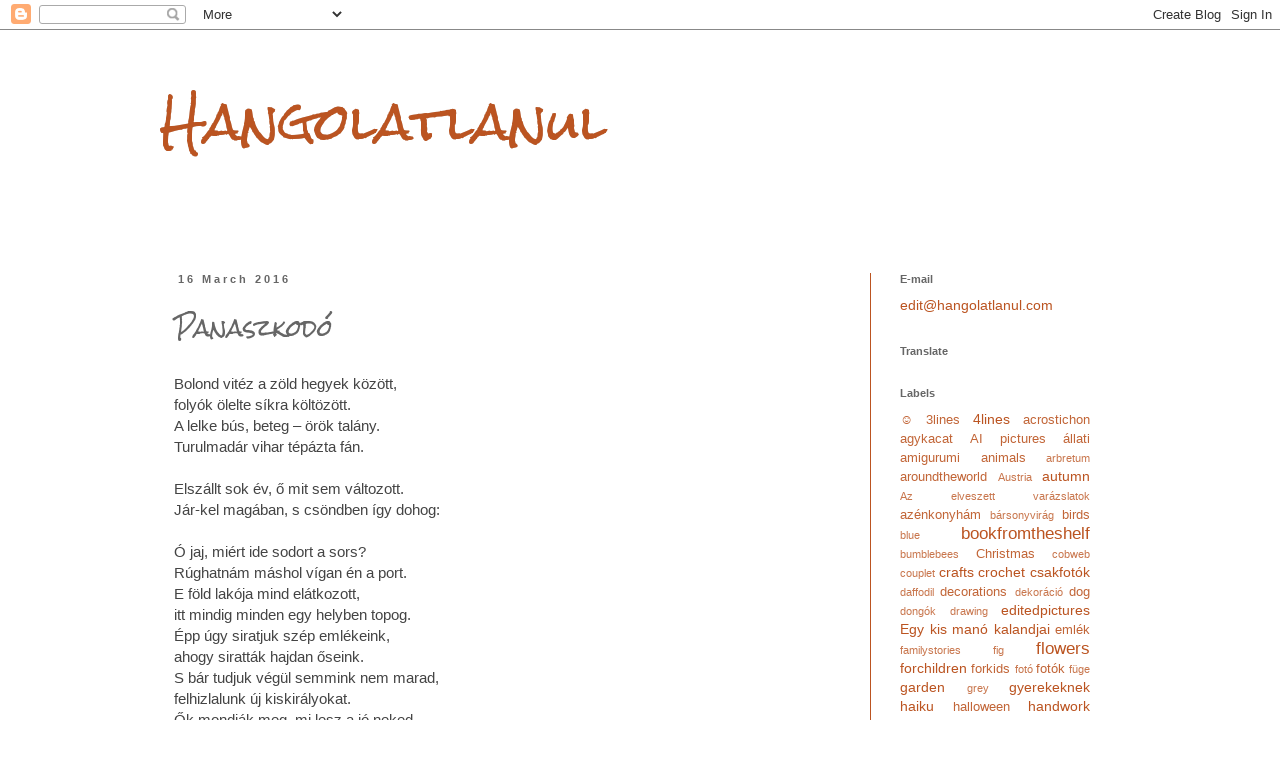

--- FILE ---
content_type: text/html; charset=UTF-8
request_url: https://www.hangolatlanul.com/2016/03/panaszkodo.html
body_size: 17599
content:
<!DOCTYPE html>
<html class='v2' dir='ltr' xmlns='http://www.w3.org/1999/xhtml' xmlns:b='http://www.google.com/2005/gml/b' xmlns:data='http://www.google.com/2005/gml/data' xmlns:expr='http://www.google.com/2005/gml/expr'>
<head>
<link href='https://www.blogger.com/static/v1/widgets/335934321-css_bundle_v2.css' rel='stylesheet' type='text/css'/>
<link href='https://fonts.googleapis.com/css?family=Rock+Salt"display=swap' rel='stylesheet'/>
<meta content='width=1100' name='viewport'/>
<meta content='text/html; charset=UTF-8' http-equiv='Content-Type'/>
<meta content='blogger' name='generator'/>
<link href='https://www.hangolatlanul.com/favicon.ico' rel='icon' type='image/x-icon'/>
<link href='https://www.hangolatlanul.com/2016/03/panaszkodo.html' rel='canonical'/>
<link rel="alternate" type="application/atom+xml" title="Hangolatlanul - Atom" href="https://www.hangolatlanul.com/feeds/posts/default" />
<link rel="alternate" type="application/rss+xml" title="Hangolatlanul - RSS" href="https://www.hangolatlanul.com/feeds/posts/default?alt=rss" />
<link rel="service.post" type="application/atom+xml" title="Hangolatlanul - Atom" href="https://www.blogger.com/feeds/347307192801534552/posts/default" />

<link rel="alternate" type="application/atom+xml" title="Hangolatlanul - Atom" href="https://www.hangolatlanul.com/feeds/8859645074235812622/comments/default" />
<!--Can't find substitution for tag [blog.ieCssRetrofitLinks]-->
<link href='https://blogger.googleusercontent.com/img/b/R29vZ2xl/AVvXsEi4Zk4MNq4Tj_vKtYITXQGsZkDE2jaYjoohqfF7p91JPdndWEaZ32wd9_muGbGIl3G-uLcirjL_GP_fs3ritD3Bqdc2KYCy05jii3-Cp5caWYGwGCYK_6p0bNE0RneanOCVBv5DX9cmstxH/s400/PicsArt_03-13-01.36.52.jpg' rel='image_src'/>
<meta content='https://www.hangolatlanul.com/2016/03/panaszkodo.html' property='og:url'/>
<meta content='Panaszkodó' property='og:title'/>
<meta content=' Bolond vitéz a zöld hegyek között,   folyók ölelte síkra költözött.   A lelke bús, beteg  –  örök talány.   Turulmadár vihar tépázta fán.  ...' property='og:description'/>
<meta content='https://blogger.googleusercontent.com/img/b/R29vZ2xl/AVvXsEi4Zk4MNq4Tj_vKtYITXQGsZkDE2jaYjoohqfF7p91JPdndWEaZ32wd9_muGbGIl3G-uLcirjL_GP_fs3ritD3Bqdc2KYCy05jii3-Cp5caWYGwGCYK_6p0bNE0RneanOCVBv5DX9cmstxH/w1200-h630-p-k-no-nu/PicsArt_03-13-01.36.52.jpg' property='og:image'/>
<title>Hangolatlanul: Panaszkodó</title>
<style type='text/css'>@font-face{font-family:'Rock Salt';font-style:normal;font-weight:400;font-display:swap;src:url(//fonts.gstatic.com/s/rocksalt/v24/MwQ0bhv11fWD6QsAVOZrt0M6p7NGrQ.woff2)format('woff2');unicode-range:U+0000-00FF,U+0131,U+0152-0153,U+02BB-02BC,U+02C6,U+02DA,U+02DC,U+0304,U+0308,U+0329,U+2000-206F,U+20AC,U+2122,U+2191,U+2193,U+2212,U+2215,U+FEFF,U+FFFD;}</style>
<style id='page-skin-1' type='text/css'><!--
/*
-----------------------------------------------
Blogger Template Style
Name:     Simple
Designer: Josh Peterson
URL:      www.noaesthetic.com
----------------------------------------------- */
/* Variable definitions
====================
<Variable name="keycolor" description="Main Color" type="color" default="#66bbdd"/>
<Group description="Page Text" selector="body">
<Variable name="body.font" description="Font" type="font"
default="normal normal 12px Arial, Tahoma, Helvetica, FreeSans, sans-serif"/>
<Variable name="body.text.color" description="Text Color" type="color" default="#222222"/>
</Group>
<Group description="Backgrounds" selector=".body-fauxcolumns-outer">
<Variable name="body.background.color" description="Outer Background" type="color" default="#66bbdd"/>
<Variable name="content.background.color" description="Main Background" type="color" default="#ffffff"/>
<Variable name="header.background.color" description="Header Background" type="color" default="transparent"/>
</Group>
<Group description="Links" selector=".main-outer">
<Variable name="link.color" description="Link Color" type="color" default="#2288bb"/>
<Variable name="link.visited.color" description="Visited Color" type="color" default="#888888"/>
<Variable name="link.hover.color" description="Hover Color" type="color" default="#33aaff"/>
</Group>
<Group description="Blog Title" selector=".header h1">
<Variable name="header.font" description="Font" type="font"
default="normal normal 60px Arial, Tahoma, Helvetica, FreeSans, sans-serif"/>
<Variable name="header.text.color" description="Title Color" type="color" default="#3399bb" />
</Group>
<Group description="Blog Description" selector=".header .description">
<Variable name="description.text.color" description="Description Color" type="color"
default="#777777" />
</Group>
<Group description="Tabs Text" selector=".tabs-inner .widget li a">
<Variable name="tabs.font" description="Font" type="font"
default="normal normal 14px Arial, Tahoma, Helvetica, FreeSans, sans-serif"/>
<Variable name="tabs.text.color" description="Text Color" type="color" default="#999999"/>
<Variable name="tabs.selected.text.color" description="Selected Color" type="color" default="#000000"/>
</Group>
<Group description="Tabs Background" selector=".tabs-outer .PageList">
<Variable name="tabs.background.color" description="Background Color" type="color" default="#f5f5f5"/>
<Variable name="tabs.selected.background.color" description="Selected Color" type="color" default="#eeeeee"/>
</Group>
<Group description="Post Title" selector="h3.post-title, .comments h4">
<Variable name="post.title.font" description="Font" type="font"
default="normal normal 22px Arial, Tahoma, Helvetica, FreeSans, sans-serif"/>
</Group>
<Group description="Date Header" selector=".date-header">
<Variable name="date.header.color" description="Text Color" type="color"
default="#666666"/>
<Variable name="date.header.background.color" description="Background Color" type="color"
default="transparent"/>
<Variable name="date.header.font" description="Text Font" type="font"
default="normal bold 11px Arial, Tahoma, Helvetica, FreeSans, sans-serif"/>
<Variable name="date.header.padding" description="Date Header Padding" type="string" default="inherit"/>
<Variable name="date.header.letterspacing" description="Date Header Letter Spacing" type="string" default="inherit"/>
<Variable name="date.header.margin" description="Date Header Margin" type="string" default="inherit"/>
</Group>
<Group description="Post Footer" selector=".post-footer">
<Variable name="post.footer.text.color" description="Text Color" type="color" default="#666666"/>
<Variable name="post.footer.background.color" description="Background Color" type="color"
default="#f9f9f9"/>
<Variable name="post.footer.border.color" description="Shadow Color" type="color" default="#eeeeee"/>
</Group>
<Group description="Gadgets" selector="h2">
<Variable name="widget.title.font" description="Title Font" type="font"
default="normal bold 11px Arial, Tahoma, Helvetica, FreeSans, sans-serif"/>
<Variable name="widget.title.text.color" description="Title Color" type="color" default="#000000"/>
<Variable name="widget.alternate.text.color" description="Alternate Color" type="color" default="#999999"/>
</Group>
<Group description="Images" selector=".main-inner">
<Variable name="image.background.color" description="Background Color" type="color" default="#ffffff"/>
<Variable name="image.border.color" description="Border Color" type="color" default="#eeeeee"/>
<Variable name="image.text.color" description="Caption Text Color" type="color" default="#666666"/>
</Group>
<Group description="Accents" selector=".content-inner">
<Variable name="body.rule.color" description="Separator Line Color" type="color" default="#eeeeee"/>
<Variable name="tabs.border.color" description="Tabs Border Color" type="color" default="#bb5421"/>
</Group>
<Variable name="body.background" description="Body Background" type="background"
color="transparent" default="$(color) none repeat scroll top left"/>
<Variable name="body.background.override" description="Body Background Override" type="string" default=""/>
<Variable name="body.background.gradient.cap" description="Body Gradient Cap" type="url"
default="url(https://www.blogblog.com/1kt/simple/gradients_light.png)"/>
<Variable name="body.background.gradient.tile" description="Body Gradient Tile" type="url"
default="url(https://www.blogblog.com/1kt/simple/body_gradient_tile_light.png)"/>
<Variable name="content.background.color.selector" description="Content Background Color Selector" type="string" default=".content-inner"/>
<Variable name="content.padding" description="Content Padding" type="length" default="10px" min="0" max="100px"/>
<Variable name="content.padding.horizontal" description="Content Horizontal Padding" type="length" default="10px" min="0" max="100px"/>
<Variable name="content.shadow.spread" description="Content Shadow Spread" type="length" default="40px" min="0" max="100px"/>
<Variable name="content.shadow.spread.webkit" description="Content Shadow Spread (WebKit)" type="length" default="5px" min="0" max="100px"/>
<Variable name="content.shadow.spread.ie" description="Content Shadow Spread (IE)" type="length" default="10px" min="0" max="100px"/>
<Variable name="main.border.width" description="Main Border Width" type="length" default="0" min="0" max="10px"/>
<Variable name="header.background.gradient" description="Header Gradient" type="url" default="none"/>
<Variable name="header.shadow.offset.left" description="Header Shadow Offset Left" type="length" default="-1px" min="-50px" max="50px"/>
<Variable name="header.shadow.offset.top" description="Header Shadow Offset Top" type="length" default="-1px" min="-50px" max="50px"/>
<Variable name="header.shadow.spread" description="Header Shadow Spread" type="length" default="1px" min="0" max="100px"/>
<Variable name="header.padding" description="Header Padding" type="length" default="30px" min="0" max="100px"/>
<Variable name="header.border.size" description="Header Border Size" type="length" default="1px" min="0" max="10px"/>
<Variable name="header.bottom.border.size" description="Header Bottom Border Size" type="length" default="1px" min="0" max="10px"/>
<Variable name="header.border.horizontalsize" description="Header Horizontal Border Size" type="length" default="0" min="0" max="10px"/>
<Variable name="description.text.size" description="Description Text Size" type="string" default="140%"/>
<Variable name="tabs.margin.top" description="Tabs Margin Top" type="length" default="0" min="0" max="100px"/>
<Variable name="tabs.margin.side" description="Tabs Side Margin" type="length" default="30px" min="0" max="100px"/>
<Variable name="tabs.background.gradient" description="Tabs Background Gradient" type="url"
default="url(https://www.blogblog.com/1kt/simple/gradients_light.png)"/>
<Variable name="tabs.border.width" description="Tabs Border Width" type="length" default="1px" min="0" max="10px"/>
<Variable name="tabs.bevel.border.width" description="Tabs Bevel Border Width" type="length" default="1px" min="0" max="10px"/>
<Variable name="post.margin.bottom" description="Post Bottom Margin" type="length" default="25px" min="0" max="100px"/>
<Variable name="image.border.small.size" description="Image Border Small Size" type="length" default="2px" min="0" max="10px"/>
<Variable name="image.border.large.size" description="Image Border Large Size" type="length" default="5px" min="0" max="10px"/>
<Variable name="page.width.selector" description="Page Width Selector" type="string" default=".region-inner"/>
<Variable name="page.width" description="Page Width" type="string" default="auto"/>
<Variable name="main.section.margin" description="Main Section Margin" type="length" default="15px" min="0" max="100px"/>
<Variable name="main.padding" description="Main Padding" type="length" default="15px" min="0" max="100px"/>
<Variable name="main.padding.top" description="Main Padding Top" type="length" default="30px" min="0" max="100px"/>
<Variable name="main.padding.bottom" description="Main Padding Bottom" type="length" default="30px" min="0" max="100px"/>
<Variable name="paging.background"
color="transparent"
description="Background of blog paging area" type="background"
default="transparent none no-repeat scroll top center"/>
<Variable name="footer.bevel" description="Bevel border length of footer" type="length" default="0" min="0" max="10px"/>
<Variable name="mobile.background.overlay" description="Mobile Background Overlay" type="string"
default="transparent none repeat scroll top left"/>
<Variable name="mobile.background.size" description="Mobile Background Size" type="string" default="auto"/>
<Variable name="mobile.button.color" description="Mobile Button Color" type="color" default="#ffffff" />
<Variable name="startSide" description="Side where text starts in blog language" type="automatic" default="left"/>
<Variable name="endSide" description="Side where text ends in blog language" type="automatic" default="right"/>
*/
/* Content
----------------------------------------------- */
body {
font: normal normal 14px Arial, Tahoma, Helvetica, FreeSans, sans-serif;
color: #666666;
background: transparent none repeat scroll top left;
padding: 0 0 0 0;
}
html body .region-inner {
min-width: 0;
max-width: 100%;
width: auto;
}
h2 {
font-size: 22px;
}
a:link {
text-decoration:none;
color: #bb5421;
}
a:visited {
text-decoration:none;
color: #bb5421;
}
a:hover {
text-decoration:underline;
color: #bb5421;
}
.body-fauxcolumn-outer .fauxcolumn-inner {
background: transparent none repeat scroll top left;
_background-image: none;
}
.body-fauxcolumn-outer .cap-top {
position: absolute;
z-index: 1;
height: 400px;
width: 100%;
}
.body-fauxcolumn-outer .cap-top .cap-left {
width: 100%;
background: transparent none repeat-x scroll top left;
_background-image: none;
}
.content-outer {
-moz-box-shadow: 0 0 0 rgba(0, 0, 0, .15);
-webkit-box-shadow: 0 0 0 rgba(0, 0, 0, .15);
-goog-ms-box-shadow: 0 0 0 #333333;
box-shadow: 0 0 0 rgba(0, 0, 0, .15);
margin-bottom: 1px;
}
.content-inner {
padding: 10px 40px;
}
.content-inner {
background-color: transparent;
}
/* Header
----------------------------------------------- */
.header-outer {
background: transparent none repeat-x scroll 0 -400px;
_background-image: none;
}
.Header h1 {
font: normal normal 50px Rock Salt;
color: #bb5421;
text-shadow: 0 0 0 rgba(0, 0, 0, .2);
}
.Header h1 a {
color: #bb5421;
}
.Header .description {
font-size: 18px;
color: #666666;
}
.header-inner .Header .titlewrapper {
padding: 22px 0;
}
.header-inner .Header .descriptionwrapper {
padding: 0 0;
}
/* Tabs
----------------------------------------------- */
.tabs-inner .section:first-child {
border-top: 0 solid transparent;
}
.tabs-inner .section:first-child ul {
margin-top: -1px;
border-top: 1px solid transparent;
border-left: 1px solid transparent;
border-right: 1px solid transparent;
}
.tabs-inner .widget ul {
background: transparent none repeat-x scroll 0 -800px;
_background-image: none;
border-bottom: 1px solid transparent;
margin-top: 0;
margin-left: -30px;
margin-right: -30px;
}
.tabs-inner .widget li a {
display: inline-block;
padding: .6em 1em;
font: normal normal 14px Arial, Tahoma, Helvetica, FreeSans, sans-serif;
color: #666666;
border-left: 1px solid transparent;
border-right: 1px solid transparent;
}
.tabs-inner .widget li:first-child a {
border-left: none;
}
.tabs-inner .widget li.selected a, .tabs-inner .widget li a:hover {
color: #666666;
background-color: transparent;
text-decoration: none;
}
/* Columns
----------------------------------------------- */
.main-outer {
border-top: 0 solid #bb5421;
}
.fauxcolumn-left-outer .fauxcolumn-inner {
border-right: 1px solid #bb5421;
}
.fauxcolumn-right-outer .fauxcolumn-inner {
border-left: 1px solid #bb5421;
}
/* Headings
----------------------------------------------- */
div.widget > h2,
div.widget h2.title {
margin: 0 0 1em 0;
font: normal bold 11px Arial, Tahoma, Helvetica, FreeSans, sans-serif;
color: #666666;
}
/* Widgets
----------------------------------------------- */
.widget .zippy {
color: #666666;
text-shadow: 2px 2px 1px rgba(0, 0, 0, .1);
}
.widget .popular-posts ul {
list-style: none;
}
/* Posts
----------------------------------------------- */
h2.date-header {
font: normal bold 11px Arial, Tahoma, Helvetica, FreeSans, sans-serif;
}
.date-header span {
background-color: transparent;
color: #666666;
padding: 0.4em;
letter-spacing: 3px;
margin: inherit;
}
.main-inner {
padding-top: 35px;
padding-bottom: 65px;
}
.main-inner .column-center-inner {
padding: 0 0;
}
.main-inner .column-center-inner .section {
margin: 0 1em;
}
.post {
margin: 0 0 45px 0;
}
h3.post-title, .comments h4 {
font: normal normal 22px Rock Salt;
margin: .75em 0 0;
}
.post-body {
font-size: 110%;
line-height: 1.4;
position: relative;
}
.post-body img, .post-body .tr-caption-container, .Profile img, .Image img,
.BlogList .item-thumbnail img {
padding: 2px;
background: rgba(0, 0, 0, 0);
border: 1px solid rgba(0, 0, 0, 0);
-moz-box-shadow: 1px 1px 5px rgba(0, 0, 0, .1);
-webkit-box-shadow: 1px 1px 5px rgba(0, 0, 0, .1);
box-shadow: 1px 1px 5px rgba(0, 0, 0, .1);
}
.post-body img, .post-body .tr-caption-container {
padding: 5px;
}
.post-body .tr-caption-container {
color: #666666;
}
.post-body .tr-caption-container img {
padding: 0;
background: transparent;
border: none;
-moz-box-shadow: 0 0 0 rgba(0, 0, 0, .1);
-webkit-box-shadow: 0 0 0 rgba(0, 0, 0, .1);
box-shadow: 0 0 0 rgba(0, 0, 0, .1);
}
.post-header {
margin: 0 0 1.5em;
line-height: 1.6;
font-size: 90%;
}
.post-footer {
margin: 20px -2px 0;
padding: 5px 10px;
color: #666666;
background-color: transparent;
border-bottom: 1px solid transparent;
line-height: 1.6;
font-size: 90%;
}
#comments .comment-author {
padding-top: 1.5em;
border-top: 1px solid #bb5421;
background-position: 0 1.5em;
}
#comments .comment-author:first-child {
padding-top: 0;
border-top: none;
}
.avatar-image-container {
margin: .2em 0 0;
}
#comments .avatar-image-container img {
border: 1px solid rgba(0, 0, 0, 0);
}
/* Comments
----------------------------------------------- */
.comments .comments-content .icon.blog-author {
background-repeat: no-repeat;
background-image: url([data-uri]);
}
.comments .comments-content .loadmore a {
border-top: 1px solid #666666;
border-bottom: 1px solid #666666;
}
.comments .comment-thread.inline-thread {
background-color: transparent;
}
.comments .continue {
border-top: 2px solid #666666;
}
/* Accents
---------------------------------------------- */
.section-columns td.columns-cell {
border-left: 1px solid #bb5421;
}
.blog-pager {
background: transparent url(//www.blogblog.com/1kt/simple/paging_dot.png) repeat-x scroll top center;
}
.blog-pager-older-link, .home-link,
.blog-pager-newer-link {
background-color: transparent;
padding: 5px;
}
.footer-outer {
border-top: 1px dashed #bbbbbb;
}
/* Mobile
----------------------------------------------- */
body.mobile  {
background-size: auto;
}
.mobile .body-fauxcolumn-outer {
background: transparent none repeat scroll top left;
}
.mobile .body-fauxcolumn-outer .cap-top {
background-size: 100% auto;
}
.mobile .content-outer {
-webkit-box-shadow: 0 0 3px rgba(0, 0, 0, .15);
box-shadow: 0 0 3px rgba(0, 0, 0, .15);
}
.mobile .tabs-inner .widget ul {
margin-left: 0;
margin-right: 0;
}
.mobile .post {
margin: 0;
}
.mobile .main-inner .column-center-inner .section {
margin: 0;
}
.mobile .date-header span {
padding: 0.1em 10px;
margin: 0 -10px;
}
.mobile h3.post-title {
margin: 0;
}
.mobile .blog-pager {
background: transparent none no-repeat scroll top center;
}
.mobile .footer-outer {
border-top: none;
}
.mobile .main-inner, .mobile .footer-inner {
background-color: transparent;
}
.mobile-index-contents {
color: #666666;
}
.mobile-link-button {
background-color: #bb5421;
}
.mobile-link-button a:link, .mobile-link-button a:visited {
color: transparent;
}
.mobile .tabs-inner .section:first-child {
border-top: none;
}
.mobile .tabs-inner .PageList .widget-content {
background-color: transparent;
color: #666666;
border-top: 1px solid transparent;
border-bottom: 1px solid transparent;
}
.mobile .tabs-inner .PageList .widget-content .pagelist-arrow {
border-left: 1px solid transparent;
}

--></style>
<style id='template-skin-1' type='text/css'><!--
body {
min-width: 1040px;
}
.content-outer, .content-fauxcolumn-outer, .region-inner {
min-width: 1040px;
max-width: 1040px;
_width: 1040px;
}
.main-inner .columns {
padding-left: 0px;
padding-right: 250px;
}
.main-inner .fauxcolumn-center-outer {
left: 0px;
right: 250px;
/* IE6 does not respect left and right together */
_width: expression(this.parentNode.offsetWidth -
parseInt("0px") -
parseInt("250px") + 'px');
}
.main-inner .fauxcolumn-left-outer {
width: 0px;
}
.main-inner .fauxcolumn-right-outer {
width: 250px;
}
.main-inner .column-left-outer {
width: 0px;
right: 100%;
margin-left: -0px;
}
.main-inner .column-right-outer {
width: 250px;
margin-right: -250px;
}
#layout {
min-width: 0;
}
#layout .content-outer {
min-width: 0;
width: 800px;
}
#layout .region-inner {
min-width: 0;
width: auto;
}
body#layout div.add_widget {
padding: 8px;
}
body#layout div.add_widget a {
margin-left: 32px;
}
--></style>
<link href='https://www.blogger.com/dyn-css/authorization.css?targetBlogID=347307192801534552&amp;zx=78bd0727-72bc-46be-9288-51beac0d5c37' media='none' onload='if(media!=&#39;all&#39;)media=&#39;all&#39;' rel='stylesheet'/><noscript><link href='https://www.blogger.com/dyn-css/authorization.css?targetBlogID=347307192801534552&amp;zx=78bd0727-72bc-46be-9288-51beac0d5c37' rel='stylesheet'/></noscript>
<meta name='google-adsense-platform-account' content='ca-host-pub-1556223355139109'/>
<meta name='google-adsense-platform-domain' content='blogspot.com'/>

<link rel="stylesheet" href="https://fonts.googleapis.com/css2?display=swap&family=Nothing+You+Could+Do&family=Rock+Salt"></head>
<body class='loading'>
<div class='navbar section' id='navbar' name='Navbar'><div class='widget Navbar' data-version='1' id='Navbar1'><script type="text/javascript">
    function setAttributeOnload(object, attribute, val) {
      if(window.addEventListener) {
        window.addEventListener('load',
          function(){ object[attribute] = val; }, false);
      } else {
        window.attachEvent('onload', function(){ object[attribute] = val; });
      }
    }
  </script>
<div id="navbar-iframe-container"></div>
<script type="text/javascript" src="https://apis.google.com/js/platform.js"></script>
<script type="text/javascript">
      gapi.load("gapi.iframes:gapi.iframes.style.bubble", function() {
        if (gapi.iframes && gapi.iframes.getContext) {
          gapi.iframes.getContext().openChild({
              url: 'https://www.blogger.com/navbar/347307192801534552?po\x3d8859645074235812622\x26origin\x3dhttps://www.hangolatlanul.com',
              where: document.getElementById("navbar-iframe-container"),
              id: "navbar-iframe"
          });
        }
      });
    </script><script type="text/javascript">
(function() {
var script = document.createElement('script');
script.type = 'text/javascript';
script.src = '//pagead2.googlesyndication.com/pagead/js/google_top_exp.js';
var head = document.getElementsByTagName('head')[0];
if (head) {
head.appendChild(script);
}})();
</script>
</div></div>
<div class='body-fauxcolumns'>
<div class='fauxcolumn-outer body-fauxcolumn-outer'>
<div class='cap-top'>
<div class='cap-left'></div>
<div class='cap-right'></div>
</div>
<div class='fauxborder-left'>
<div class='fauxborder-right'></div>
<div class='fauxcolumn-inner'>
</div>
</div>
<div class='cap-bottom'>
<div class='cap-left'></div>
<div class='cap-right'></div>
</div>
</div>
</div>
<div class='content'>
<div class='content-fauxcolumns'>
<div class='fauxcolumn-outer content-fauxcolumn-outer'>
<div class='cap-top'>
<div class='cap-left'></div>
<div class='cap-right'></div>
</div>
<div class='fauxborder-left'>
<div class='fauxborder-right'></div>
<div class='fauxcolumn-inner'>
</div>
</div>
<div class='cap-bottom'>
<div class='cap-left'></div>
<div class='cap-right'></div>
</div>
</div>
</div>
<div class='content-outer'>
<div class='content-cap-top cap-top'>
<div class='cap-left'></div>
<div class='cap-right'></div>
</div>
<div class='fauxborder-left content-fauxborder-left'>
<div class='fauxborder-right content-fauxborder-right'></div>
<div class='content-inner'>
<header>
<div class='header-outer'>
<div class='header-cap-top cap-top'>
<div class='cap-left'></div>
<div class='cap-right'></div>
</div>
<div class='fauxborder-left header-fauxborder-left'>
<div class='fauxborder-right header-fauxborder-right'></div>
<div class='region-inner header-inner'>
<div class='header section' id='header' name='Header'><div class='widget Header' data-version='1' id='Header1'>
<div id='header-inner'>
<div class='titlewrapper'>
<h1 class='title'>
<a href='https://www.hangolatlanul.com/'>
Hangolatlanul
</a>
</h1>
</div>
<div class='descriptionwrapper'>
<p class='description'><span>
</span></p>
</div>
</div>
</div></div>
</div>
</div>
<div class='header-cap-bottom cap-bottom'>
<div class='cap-left'></div>
<div class='cap-right'></div>
</div>
</div>
</header>
<div class='tabs-outer'>
<div class='tabs-cap-top cap-top'>
<div class='cap-left'></div>
<div class='cap-right'></div>
</div>
<div class='fauxborder-left tabs-fauxborder-left'>
<div class='fauxborder-right tabs-fauxborder-right'></div>
<div class='region-inner tabs-inner'>
<div class='tabs no-items section' id='crosscol' name='Cross-column'></div>
<div class='tabs no-items section' id='crosscol-overflow' name='Cross-Column 2'></div>
</div>
</div>
<div class='tabs-cap-bottom cap-bottom'>
<div class='cap-left'></div>
<div class='cap-right'></div>
</div>
</div>
<div class='main-outer'>
<div class='main-cap-top cap-top'>
<div class='cap-left'></div>
<div class='cap-right'></div>
</div>
<div class='fauxborder-left main-fauxborder-left'>
<div class='fauxborder-right main-fauxborder-right'></div>
<div class='region-inner main-inner'>
<div class='columns fauxcolumns'>
<div class='fauxcolumn-outer fauxcolumn-center-outer'>
<div class='cap-top'>
<div class='cap-left'></div>
<div class='cap-right'></div>
</div>
<div class='fauxborder-left'>
<div class='fauxborder-right'></div>
<div class='fauxcolumn-inner'>
</div>
</div>
<div class='cap-bottom'>
<div class='cap-left'></div>
<div class='cap-right'></div>
</div>
</div>
<div class='fauxcolumn-outer fauxcolumn-left-outer'>
<div class='cap-top'>
<div class='cap-left'></div>
<div class='cap-right'></div>
</div>
<div class='fauxborder-left'>
<div class='fauxborder-right'></div>
<div class='fauxcolumn-inner'>
</div>
</div>
<div class='cap-bottom'>
<div class='cap-left'></div>
<div class='cap-right'></div>
</div>
</div>
<div class='fauxcolumn-outer fauxcolumn-right-outer'>
<div class='cap-top'>
<div class='cap-left'></div>
<div class='cap-right'></div>
</div>
<div class='fauxborder-left'>
<div class='fauxborder-right'></div>
<div class='fauxcolumn-inner'>
</div>
</div>
<div class='cap-bottom'>
<div class='cap-left'></div>
<div class='cap-right'></div>
</div>
</div>
<!-- corrects IE6 width calculation -->
<div class='columns-inner'>
<div class='column-center-outer'>
<div class='column-center-inner'>
<div class='main section' id='main' name='Main'><div class='widget Blog' data-version='1' id='Blog1'>
<div class='blog-posts hfeed'>

          <div class="date-outer">
        
<h2 class='date-header'><span>16 March 2016</span></h2>

          <div class="date-posts">
        
<div class='post-outer'>
<div class='post hentry uncustomized-post-template' itemprop='blogPost' itemscope='itemscope' itemtype='http://schema.org/BlogPosting'>
<meta content='https://blogger.googleusercontent.com/img/b/R29vZ2xl/AVvXsEi4Zk4MNq4Tj_vKtYITXQGsZkDE2jaYjoohqfF7p91JPdndWEaZ32wd9_muGbGIl3G-uLcirjL_GP_fs3ritD3Bqdc2KYCy05jii3-Cp5caWYGwGCYK_6p0bNE0RneanOCVBv5DX9cmstxH/s400/PicsArt_03-13-01.36.52.jpg' itemprop='image_url'/>
<meta content='347307192801534552' itemprop='blogId'/>
<meta content='8859645074235812622' itemprop='postId'/>
<a name='8859645074235812622'></a>
<h3 class='post-title entry-title' itemprop='name'>
Panaszkodó
</h3>
<div class='post-header'>
<div class='post-header-line-1'></div>
</div>
<div class='post-body entry-content' id='post-body-8859645074235812622' itemprop='description articleBody'>
<div class="western" style="margin-bottom: 0cm;">
<span style="color: #444444; font-family: &quot;arial&quot; , &quot;helvetica&quot; , sans-serif;">Bolond vitéz a zöld hegyek között,</span></div>
<div class="western" style="margin-bottom: 0cm;">
<span style="color: #444444; font-family: &quot;arial&quot; , &quot;helvetica&quot; , sans-serif;">folyók ölelte síkra költözött.</span></div>
<div class="western" style="margin-bottom: 0cm;">
<span style="color: #444444; font-family: &quot;arial&quot; , &quot;helvetica&quot; , sans-serif;">A lelke bús, beteg&nbsp;</span><span style="color: #444444; font-family: &quot;arial&quot; , &quot;helvetica&quot; , sans-serif; text-align: justify; text-indent: 18.8976px;">&#8211;</span><span style="color: #444444; font-family: &quot;arial&quot; , &quot;helvetica&quot; , sans-serif;">&nbsp;örök talány.</span></div>
<div class="western" style="margin-bottom: 0cm;">
<span style="color: #444444; font-family: &quot;arial&quot; , &quot;helvetica&quot; , sans-serif;">Turulmadár vihar tépázta fán.</span></div>
<div class="western" style="margin-bottom: 0cm;">
<span style="color: #444444; font-family: &quot;arial&quot; , &quot;helvetica&quot; , sans-serif;"><br /></span></div>
<div class="western" style="margin-bottom: 0cm;">
<span style="color: #444444; font-family: &quot;arial&quot; , &quot;helvetica&quot; , sans-serif;">Elszállt sok év, ő mit sem változott.</span></div>
<div class="western" style="margin-bottom: 0cm;">
<span style="color: #444444; font-family: &quot;arial&quot; , &quot;helvetica&quot; , sans-serif;">Jár-kel magában, s csöndben így dohog:</span></div>
<div class="western" style="margin-bottom: 0cm;">
<span style="color: #444444; font-family: &quot;arial&quot; , &quot;helvetica&quot; , sans-serif;"><br /></span></div>
<div class="western" style="margin-bottom: 0cm;">
<span style="color: #444444; font-family: &quot;arial&quot; , &quot;helvetica&quot; , sans-serif;">Ó jaj, miért ide sodort a sors?</span></div>
<div class="western" style="margin-bottom: 0cm;">
<span style="color: #444444; font-family: &quot;arial&quot; , &quot;helvetica&quot; , sans-serif;">Rúghatnám máshol vígan én a port.</span></div>
<div class="western" style="margin-bottom: 0cm;">
<span style="color: #444444; font-family: &quot;arial&quot; , &quot;helvetica&quot; , sans-serif;">E föld lakója mind elátkozott,</span></div>
<div class="western" style="margin-bottom: 0cm;">
<span style="color: #444444; font-family: &quot;arial&quot; , &quot;helvetica&quot; , sans-serif;">itt mindig minden egy helyben topog.</span></div>
<div class="western" style="margin-bottom: 0cm;">
<span style="color: #444444; font-family: &quot;arial&quot; , &quot;helvetica&quot; , sans-serif;">Épp úgy siratjuk szép emlékeink,</span></div>
<div class="western" style="margin-bottom: 0cm;">
<span style="color: #444444; font-family: &quot;arial&quot; , &quot;helvetica&quot; , sans-serif;">ahogy siratták hajdan őseink.</span></div>
<div class="western" style="margin-bottom: 0cm;">
<span style="color: #444444; font-family: &quot;arial&quot; , &quot;helvetica&quot; , sans-serif;">S bár tudjuk végül semmink nem marad,</span></div>
<div class="western" style="margin-bottom: 0cm;">
<span style="color: #444444; font-family: &quot;arial&quot; , &quot;helvetica&quot; , sans-serif;">felhizlalunk új kiskirályokat.</span></div>
<div class="western" style="margin-bottom: 0cm;">
<span style="color: #444444; font-family: &quot;arial&quot; , &quot;helvetica&quot; , sans-serif;">Ők mondják meg, mi lesz a jó neked,</span></div>
<div class="western" style="margin-bottom: 0cm;">
<span style="color: #444444; font-family: &quot;arial&quot; , &quot;helvetica&quot; , sans-serif;">helyetted osztják be zsebpénzedet.</span></div>
<div class="western" style="margin-bottom: 0cm;">
<span style="color: #444444; font-family: &quot;arial&quot; , &quot;helvetica&quot; , sans-serif;">Eldöntik, merre menjen majd utad,</span></div>
<div class="western" style="margin-bottom: 0cm;">
<span style="color: #444444; font-family: &quot;arial&quot; , &quot;helvetica&quot; , sans-serif;">S ha vén leszel, miből tartsd el magad.</span></div>
<div class="western" style="margin-bottom: 0cm;">
<span style="color: #444444; font-family: &quot;arial&quot; , &quot;helvetica&quot; , sans-serif;">Megvédenek, nem kell, hogy tiltakozz,</span></div>
<div class="western" style="margin-bottom: 0cm;">
<span style="color: #444444; font-family: &quot;arial&quot; , &quot;helvetica&quot; , sans-serif;">hisz kiskorú vagy, így nem tudhatod,</span></div>
<div class="western" style="margin-bottom: 0cm;">
<span style="color: #444444; font-family: &quot;arial&quot; , &quot;helvetica&quot; , sans-serif;">miben hihetsz, és mit kell megbocsáss,</span></div>
<div class="western" style="margin-bottom: 0cm;">
<span style="color: #444444; font-family: &quot;arial&quot; , &quot;helvetica&quot; , sans-serif;">s magadnak majd miféle gödröt áss.</span></div>
<div class="western" style="margin-bottom: 0cm;">
<span style="color: #444444; font-family: &quot;arial&quot; , &quot;helvetica&quot; , sans-serif;">S mert szinte túlteng itt az értelem,</span></div>
<div class="western" style="margin-bottom: 0cm;">
<span style="color: #444444; font-family: &quot;arial&quot; , &quot;helvetica&quot; , sans-serif;">mikor pihensz, az sem lényegtelen.</span></div>
<div class="western" style="margin-bottom: 0cm;">
<span style="color: #444444; font-family: &quot;arial&quot; , &quot;helvetica&quot; , sans-serif;">A bolt bezár&nbsp;<span style="text-align: justify; text-indent: 18.8976px;">&#8211;&nbsp;</span>bazár csak egy lehet,</span></div>
<div class="western" style="margin-bottom: 0cm;">
<span style="color: #444444; font-family: &quot;arial&quot; , &quot;helvetica&quot; , sans-serif;">sportcsarnok kell nekünk kórház helyett.</span></div>
<div class="western" style="margin-bottom: 0cm;">
<span style="color: #444444; font-family: &quot;arial&quot; , &quot;helvetica&quot; , sans-serif;">Bárhogy rohansz, utolsónak maradsz,</span></div>
<div class="western" style="margin-bottom: 0cm;">
<span style="color: #444444; font-family: &quot;arial&quot; , &quot;helvetica&quot; , sans-serif;">S röhögve tartják mások markukat.</span></div>
<div class="western" style="margin-bottom: 0cm;">
<span style="color: #444444; font-family: &quot;arial&quot; , &quot;helvetica&quot; , sans-serif;">De jobban jársz, ha nem nyitod ki szád,</span></div>
<div class="western" style="margin-bottom: 0cm;">
<span style="color: #444444; font-family: &quot;arial&quot; , &quot;helvetica&quot; , sans-serif;">E földön sajnos nincsenek csodák.</span></div>
<div class="western" style="margin-bottom: 0cm;">
<span style="color: #444444; font-family: &quot;arial&quot; , &quot;helvetica&quot; , sans-serif;"><br /></span></div>
<div class="western" style="margin-bottom: 0cm;">
<span style="color: #444444; font-family: &quot;arial&quot; , &quot;helvetica&quot; , sans-serif;">Szegény vitéz a két folyam közül,</span></div>
<div class="western" style="margin-bottom: 0cm;">
<span style="color: #444444; font-family: &quot;arial&quot; , &quot;helvetica&quot; , sans-serif;">tört szárnyakon más táj felé röpül.</span></div>
<div class="western" style="margin-bottom: 0cm;">
<span style="color: #444444; font-family: &quot;arial&quot; , &quot;helvetica&quot; , sans-serif;">Siratja régi szép emlékeit,</span></div>
<div class="western" style="margin-bottom: 0cm;">
<span style="color: #444444; font-family: &quot;arial&quot; , &quot;helvetica&quot; , sans-serif;">ártatlanul tudatlan éveit.</span></div>
<div class="western" style="margin-bottom: 0cm;">
<span style="color: #444444; font-family: &quot;arial&quot; , &quot;helvetica&quot; , sans-serif;">De gyermekének szebb jövőt remél,</span></div>
<div class="western" style="margin-bottom: 0cm;">
<span style="color: #444444; font-family: &quot;arial&quot; , &quot;helvetica&quot; , sans-serif;">hát járt utat, járatlanra cserél.</span></div>
<div class="western" style="margin-bottom: 0cm;">
<span style="color: #444444; font-family: &quot;arial&quot; , &quot;helvetica&quot; , sans-serif;"><br /></span></div>
<div class="western" style="margin-bottom: 0cm;">
<span style="color: #444444; font-family: &quot;arial&quot; , &quot;helvetica&quot; , sans-serif;">Bolond vitéz, ki tudja merre jár,</span></div>
<div class="western" style="margin-bottom: 0cm;">
<span style="color: #444444; font-family: &quot;arial&quot; , &quot;helvetica&quot; , sans-serif;">Turulmadár, örök vándormadár.</span><br />
<span style="color: #444444; font-family: &quot;arial&quot; , &quot;helvetica&quot; , sans-serif;"><br /></span>
<span style="color: #444444; font-family: &quot;arial&quot; , &quot;helvetica&quot; , sans-serif;"><i>2015. március</i></span><br />
<span style="color: #444444; font-family: &quot;arial&quot; , &quot;helvetica&quot; , sans-serif;"><br /></span>
<br />
<div class="separator" style="clear: both; text-align: center;">
<a href="https://blogger.googleusercontent.com/img/b/R29vZ2xl/AVvXsEi4Zk4MNq4Tj_vKtYITXQGsZkDE2jaYjoohqfF7p91JPdndWEaZ32wd9_muGbGIl3G-uLcirjL_GP_fs3ritD3Bqdc2KYCy05jii3-Cp5caWYGwGCYK_6p0bNE0RneanOCVBv5DX9cmstxH/s1600/PicsArt_03-13-01.36.52.jpg" imageanchor="1" style="clear: left; float: left; margin-bottom: 1em; margin-right: 1em;"><img border="0" height="301" src="https://blogger.googleusercontent.com/img/b/R29vZ2xl/AVvXsEi4Zk4MNq4Tj_vKtYITXQGsZkDE2jaYjoohqfF7p91JPdndWEaZ32wd9_muGbGIl3G-uLcirjL_GP_fs3ritD3Bqdc2KYCy05jii3-Cp5caWYGwGCYK_6p0bNE0RneanOCVBv5DX9cmstxH/s400/PicsArt_03-13-01.36.52.jpg" width="400" /></a></div>
<span style="color: #444444; font-family: &quot;arial&quot; , &quot;helvetica&quot; , sans-serif;"><br /></span>
<span style="color: #444444; font-family: &quot;arial&quot; , &quot;helvetica&quot; , sans-serif;"><br /></span>
<span style="color: #444444; font-family: &quot;arial&quot; , &quot;helvetica&quot; , sans-serif;"><br /></span>
<span style="color: #444444; font-family: &quot;arial&quot; , &quot;helvetica&quot; , sans-serif;"><br /></span>
<span style="color: #444444; font-family: &quot;arial&quot; , &quot;helvetica&quot; , sans-serif;"><br /></span>
<span style="color: #444444; font-family: &quot;arial&quot; , &quot;helvetica&quot; , sans-serif;"><br /></span>
<span style="color: #444444; font-family: &quot;arial&quot; , &quot;helvetica&quot; , sans-serif;"><br /></span>
<span style="color: #444444; font-family: &quot;arial&quot; , &quot;helvetica&quot; , sans-serif;"><br /></span>
<span style="color: #444444; font-family: &quot;arial&quot; , &quot;helvetica&quot; , sans-serif;"><br /></span>
<span style="color: #444444; font-family: &quot;arial&quot; , &quot;helvetica&quot; , sans-serif;"><br /></span>
<span style="color: #444444; font-family: &quot;arial&quot; , &quot;helvetica&quot; , sans-serif;"><br /></span>
<span style="color: #444444; font-family: &quot;arial&quot; , &quot;helvetica&quot; , sans-serif;"><br /></span></div>
<div style='clear: both;'></div>
</div>
<div class='post-footer'>
<div class='post-footer-line post-footer-line-1'>
<span class='post-author vcard'>
Posted by:
<span class='fn' itemprop='author' itemscope='itemscope' itemtype='http://schema.org/Person'>
<meta content='https://www.blogger.com/profile/18060115820682797613' itemprop='url'/>
<a class='g-profile' href='https://www.blogger.com/profile/18060115820682797613' rel='author' title='author profile'>
<span itemprop='name'>Edit</span>
</a>
</span>
</span>
<span class='post-timestamp'>
at
<meta content='https://www.hangolatlanul.com/2016/03/panaszkodo.html' itemprop='url'/>
<a class='timestamp-link' href='https://www.hangolatlanul.com/2016/03/panaszkodo.html' rel='bookmark' title='permanent link'><abbr class='published' itemprop='datePublished' title='2016-03-16T06:11:00+01:00'>06:11</abbr></a>
</span>
<span class='reaction-buttons'>
</span>
<span class='post-comment-link'>
</span>
<span class='post-backlinks post-comment-link'>
</span>
<span class='post-icons'>
</span>
<div class='post-share-buttons goog-inline-block'>
</div>
<div id='fb-root'></div>
<script>(function(d, s, id) {
          var js, fjs = d.getElementsByTagName(s)[0];
          if (d.getElementById(id)) return;
          js = d.createElement(s); js.id = id;
          js.src = "//connect.facebook.net/en_GB/sdk.js#xfbml=1&version=v2.7";
          fjs.parentNode.insertBefore(js, fjs);
          }(document, 'script', 'facebook-jssdk'));
        </script>
<div class='fb-like' data-action='like' data-href='https://www.hangolatlanul.com/2016/03/panaszkodo.html' data-layout='standard' data-share='true' data-show-faces='true' data-size='small'></div>
</div>
<div class='post-footer-line post-footer-line-2'>
<span class='post-labels'>
Címkék:
<a href='https://www.hangolatlanul.com/search/label/majdnemvers' rel='tag'>majdnemvers</a>
</span>
</div>
<div class='post-footer-line post-footer-line-3'>
<span class='post-location'>
</span>
</div>
</div>
</div>
<div class='comments' id='comments'>
<a name='comments'></a>
<h4>2 comments:</h4>
<div class='comments-content'>
<script async='async' src='' type='text/javascript'></script>
<script type='text/javascript'>
    (function() {
      var items = null;
      var msgs = null;
      var config = {};

// <![CDATA[
      var cursor = null;
      if (items && items.length > 0) {
        cursor = parseInt(items[items.length - 1].timestamp) + 1;
      }

      var bodyFromEntry = function(entry) {
        var text = (entry &&
                    ((entry.content && entry.content.$t) ||
                     (entry.summary && entry.summary.$t))) ||
            '';
        if (entry && entry.gd$extendedProperty) {
          for (var k in entry.gd$extendedProperty) {
            if (entry.gd$extendedProperty[k].name == 'blogger.contentRemoved') {
              return '<span class="deleted-comment">' + text + '</span>';
            }
          }
        }
        return text;
      }

      var parse = function(data) {
        cursor = null;
        var comments = [];
        if (data && data.feed && data.feed.entry) {
          for (var i = 0, entry; entry = data.feed.entry[i]; i++) {
            var comment = {};
            // comment ID, parsed out of the original id format
            var id = /blog-(\d+).post-(\d+)/.exec(entry.id.$t);
            comment.id = id ? id[2] : null;
            comment.body = bodyFromEntry(entry);
            comment.timestamp = Date.parse(entry.published.$t) + '';
            if (entry.author && entry.author.constructor === Array) {
              var auth = entry.author[0];
              if (auth) {
                comment.author = {
                  name: (auth.name ? auth.name.$t : undefined),
                  profileUrl: (auth.uri ? auth.uri.$t : undefined),
                  avatarUrl: (auth.gd$image ? auth.gd$image.src : undefined)
                };
              }
            }
            if (entry.link) {
              if (entry.link[2]) {
                comment.link = comment.permalink = entry.link[2].href;
              }
              if (entry.link[3]) {
                var pid = /.*comments\/default\/(\d+)\?.*/.exec(entry.link[3].href);
                if (pid && pid[1]) {
                  comment.parentId = pid[1];
                }
              }
            }
            comment.deleteclass = 'item-control blog-admin';
            if (entry.gd$extendedProperty) {
              for (var k in entry.gd$extendedProperty) {
                if (entry.gd$extendedProperty[k].name == 'blogger.itemClass') {
                  comment.deleteclass += ' ' + entry.gd$extendedProperty[k].value;
                } else if (entry.gd$extendedProperty[k].name == 'blogger.displayTime') {
                  comment.displayTime = entry.gd$extendedProperty[k].value;
                }
              }
            }
            comments.push(comment);
          }
        }
        return comments;
      };

      var paginator = function(callback) {
        if (hasMore()) {
          var url = config.feed + '?alt=json&v=2&orderby=published&reverse=false&max-results=50';
          if (cursor) {
            url += '&published-min=' + new Date(cursor).toISOString();
          }
          window.bloggercomments = function(data) {
            var parsed = parse(data);
            cursor = parsed.length < 50 ? null
                : parseInt(parsed[parsed.length - 1].timestamp) + 1
            callback(parsed);
            window.bloggercomments = null;
          }
          url += '&callback=bloggercomments';
          var script = document.createElement('script');
          script.type = 'text/javascript';
          script.src = url;
          document.getElementsByTagName('head')[0].appendChild(script);
        }
      };
      var hasMore = function() {
        return !!cursor;
      };
      var getMeta = function(key, comment) {
        if ('iswriter' == key) {
          var matches = !!comment.author
              && comment.author.name == config.authorName
              && comment.author.profileUrl == config.authorUrl;
          return matches ? 'true' : '';
        } else if ('deletelink' == key) {
          return config.baseUri + '/comment/delete/'
               + config.blogId + '/' + comment.id;
        } else if ('deleteclass' == key) {
          return comment.deleteclass;
        }
        return '';
      };

      var replybox = null;
      var replyUrlParts = null;
      var replyParent = undefined;

      var onReply = function(commentId, domId) {
        if (replybox == null) {
          // lazily cache replybox, and adjust to suit this style:
          replybox = document.getElementById('comment-editor');
          if (replybox != null) {
            replybox.height = '250px';
            replybox.style.display = 'block';
            replyUrlParts = replybox.src.split('#');
          }
        }
        if (replybox && (commentId !== replyParent)) {
          replybox.src = '';
          document.getElementById(domId).insertBefore(replybox, null);
          replybox.src = replyUrlParts[0]
              + (commentId ? '&parentID=' + commentId : '')
              + '#' + replyUrlParts[1];
          replyParent = commentId;
        }
      };

      var hash = (window.location.hash || '#').substring(1);
      var startThread, targetComment;
      if (/^comment-form_/.test(hash)) {
        startThread = hash.substring('comment-form_'.length);
      } else if (/^c[0-9]+$/.test(hash)) {
        targetComment = hash.substring(1);
      }

      // Configure commenting API:
      var configJso = {
        'maxDepth': config.maxThreadDepth
      };
      var provider = {
        'id': config.postId,
        'data': items,
        'loadNext': paginator,
        'hasMore': hasMore,
        'getMeta': getMeta,
        'onReply': onReply,
        'rendered': true,
        'initComment': targetComment,
        'initReplyThread': startThread,
        'config': configJso,
        'messages': msgs
      };

      var render = function() {
        if (window.goog && window.goog.comments) {
          var holder = document.getElementById('comment-holder');
          window.goog.comments.render(holder, provider);
        }
      };

      // render now, or queue to render when library loads:
      if (window.goog && window.goog.comments) {
        render();
      } else {
        window.goog = window.goog || {};
        window.goog.comments = window.goog.comments || {};
        window.goog.comments.loadQueue = window.goog.comments.loadQueue || [];
        window.goog.comments.loadQueue.push(render);
      }
    })();
// ]]>
  </script>
<div id='comment-holder'>
<div class="comment-thread toplevel-thread"><ol id="top-ra"><li class="comment" id="c560188785941074827"><div class="avatar-image-container"><img src="//resources.blogblog.com/img/blank.gif" alt=""/></div><div class="comment-block"><div class="comment-header"><cite class="user">Anonymous</cite><span class="icon user "></span><span class="datetime secondary-text"><a rel="nofollow" href="https://www.hangolatlanul.com/2016/03/panaszkodo.html?showComment=1458245216440#c560188785941074827">March 17, 2016 9:06 pm</a></span></div><p class="comment-content">Csodálatos a vers!!!</p><span class="comment-actions secondary-text"><a class="comment-reply" target="_self" data-comment-id="560188785941074827">Reply</a><span class="item-control blog-admin blog-admin pid-1219847694"><a target="_self" href="https://www.blogger.com/comment/delete/347307192801534552/560188785941074827">Delete</a></span></span></div><div class="comment-replies"><div id="c560188785941074827-rt" class="comment-thread inline-thread"><span class="thread-toggle thread-expanded"><span class="thread-arrow"></span><span class="thread-count"><a target="_self">Replies</a></span></span><ol id="c560188785941074827-ra" class="thread-chrome thread-expanded"><div><li class="comment" id="c803924101622276572"><div class="avatar-image-container"><img src="//blogger.googleusercontent.com/img/b/R29vZ2xl/AVvXsEh-se3I2F75QSo4_DmtrN-RQKfxzOsKycUeXB_fitZQNXUq8oKmT08a31M_0S1b6tQtakjmbMVfbp-gyVLwi_cuq8qDHS0ONOgp473ccWDJvhH1zUTOeVbjnNt-Q83Htg/s45-c/PicsArt_09-11-10.36.35.jpg" alt=""/></div><div class="comment-block"><div class="comment-header"><cite class="user"><a href="https://www.blogger.com/profile/18060115820682797613" rel="nofollow">Edit</a></cite><span class="icon user blog-author"></span><span class="datetime secondary-text"><a rel="nofollow" href="https://www.hangolatlanul.com/2016/03/panaszkodo.html?showComment=1460607682815#c803924101622276572">April 14, 2016 6:21 am</a></span></div><p class="comment-content">😊</p><span class="comment-actions secondary-text"><span class="item-control blog-admin blog-admin pid-960949141"><a target="_self" href="https://www.blogger.com/comment/delete/347307192801534552/803924101622276572">Delete</a></span></span></div><div class="comment-replies"><div id="c803924101622276572-rt" class="comment-thread inline-thread hidden"><span class="thread-toggle thread-expanded"><span class="thread-arrow"></span><span class="thread-count"><a target="_self">Replies</a></span></span><ol id="c803924101622276572-ra" class="thread-chrome thread-expanded"><div></div><div id="c803924101622276572-continue" class="continue"><a class="comment-reply" target="_self" data-comment-id="803924101622276572">Reply</a></div></ol></div></div><div class="comment-replybox-single" id="c803924101622276572-ce"></div></li></div><div id="c560188785941074827-continue" class="continue"><a class="comment-reply" target="_self" data-comment-id="560188785941074827">Reply</a></div></ol></div></div><div class="comment-replybox-single" id="c560188785941074827-ce"></div></li></ol><div id="top-continue" class="continue"><a class="comment-reply" target="_self">Add comment</a></div><div class="comment-replybox-thread" id="top-ce"></div><div class="loadmore hidden" data-post-id="8859645074235812622"><a target="_self">Load more...</a></div></div>
</div>
</div>
<p class='comment-footer'>
<div class='comment-form'>
<a name='comment-form'></a>
<p>
</p>
<a href='https://www.blogger.com/comment/frame/347307192801534552?po=8859645074235812622&hl=en-GB&saa=85391&origin=https://www.hangolatlanul.com' id='comment-editor-src'></a>
<iframe allowtransparency='true' class='blogger-iframe-colorize blogger-comment-from-post' frameborder='0' height='410px' id='comment-editor' name='comment-editor' src='' width='100%'></iframe>
<script src='https://www.blogger.com/static/v1/jsbin/1345082660-comment_from_post_iframe.js' type='text/javascript'></script>
<script type='text/javascript'>
      BLOG_CMT_createIframe('https://www.blogger.com/rpc_relay.html');
    </script>
</div>
</p>
<div id='backlinks-container'>
<div id='Blog1_backlinks-container'>
</div>
</div>
</div>
</div>

        </div></div>
      
</div>
<div class='blog-pager' id='blog-pager'>
<span id='blog-pager-newer-link'>
<a class='blog-pager-newer-link' href='https://www.hangolatlanul.com/2016/03/fuges-muffin.html' id='Blog1_blog-pager-newer-link' title='Newer Post'>Newer Post</a>
</span>
<span id='blog-pager-older-link'>
<a class='blog-pager-older-link' href='https://www.hangolatlanul.com/2016/03/ima.html' id='Blog1_blog-pager-older-link' title='Older Post'>Older Post</a>
</span>
<a class='home-link' href='https://www.hangolatlanul.com/'>Home</a>
</div>
<div class='clear'></div>
<div class='post-feeds'>
<div class='feed-links'>
Subscribe to:
<a class='feed-link' href='https://www.hangolatlanul.com/feeds/8859645074235812622/comments/default' target='_blank' type='application/atom+xml'>Post Comments (Atom)</a>
</div>
</div>
</div></div>
</div>
</div>
<div class='column-left-outer'>
<div class='column-left-inner'>
<aside>
</aside>
</div>
</div>
<div class='column-right-outer'>
<div class='column-right-inner'>
<aside>
<div class='sidebar section' id='sidebar-right-1'><div class='widget HTML' data-version='1' id='HTML2'>
<h2 class='title'>E-mail</h2>
<div class='widget-content'>
<a href="mailto:edit@hangolatlanul.com"; font size="+15">edit@hangolatlanul.com</a>
</div>
<div class='clear'></div>
</div><div class='widget Translate' data-version='1' id='Translate1'>
<h2 class='title'>Translate</h2>
<div id='google_translate_element'></div>
<script>
    function googleTranslateElementInit() {
      new google.translate.TranslateElement({
        pageLanguage: 'en',
        autoDisplay: 'true',
        layout: google.translate.TranslateElement.InlineLayout.VERTICAL
      }, 'google_translate_element');
    }
  </script>
<script src='//translate.google.com/translate_a/element.js?cb=googleTranslateElementInit'></script>
<div class='clear'></div>
</div><div class='widget Label' data-version='1' id='Label1'>
<h2>Labels</h2>
<div class='widget-content cloud-label-widget-content'>
<span class='label-size label-size-2'>
<a dir='ltr' href='https://www.hangolatlanul.com/search/label/%E2%98%BA'>&#9786;</a>
</span>
<span class='label-size label-size-2'>
<a dir='ltr' href='https://www.hangolatlanul.com/search/label/3lines'>3lines</a>
</span>
<span class='label-size label-size-3'>
<a dir='ltr' href='https://www.hangolatlanul.com/search/label/4lines'>4lines</a>
</span>
<span class='label-size label-size-2'>
<a dir='ltr' href='https://www.hangolatlanul.com/search/label/acrostichon'>acrostichon</a>
</span>
<span class='label-size label-size-2'>
<a dir='ltr' href='https://www.hangolatlanul.com/search/label/agykacat'>agykacat</a>
</span>
<span class='label-size label-size-2'>
<a dir='ltr' href='https://www.hangolatlanul.com/search/label/AI%20pictures'>AI pictures</a>
</span>
<span class='label-size label-size-2'>
<a dir='ltr' href='https://www.hangolatlanul.com/search/label/%C3%A1llati'>állati</a>
</span>
<span class='label-size label-size-2'>
<a dir='ltr' href='https://www.hangolatlanul.com/search/label/amigurumi'>amigurumi</a>
</span>
<span class='label-size label-size-2'>
<a dir='ltr' href='https://www.hangolatlanul.com/search/label/animals'>animals</a>
</span>
<span class='label-size label-size-1'>
<a dir='ltr' href='https://www.hangolatlanul.com/search/label/arbretum'>arbretum</a>
</span>
<span class='label-size label-size-2'>
<a dir='ltr' href='https://www.hangolatlanul.com/search/label/aroundtheworld'>aroundtheworld</a>
</span>
<span class='label-size label-size-1'>
<a dir='ltr' href='https://www.hangolatlanul.com/search/label/Austria'>Austria</a>
</span>
<span class='label-size label-size-3'>
<a dir='ltr' href='https://www.hangolatlanul.com/search/label/autumn'>autumn</a>
</span>
<span class='label-size label-size-1'>
<a dir='ltr' href='https://www.hangolatlanul.com/search/label/Az%20elveszett%20var%C3%A1zslatok'>Az elveszett varázslatok</a>
</span>
<span class='label-size label-size-2'>
<a dir='ltr' href='https://www.hangolatlanul.com/search/label/az%C3%A9nkonyh%C3%A1m'>azénkonyhám</a>
</span>
<span class='label-size label-size-1'>
<a dir='ltr' href='https://www.hangolatlanul.com/search/label/b%C3%A1rsonyvir%C3%A1g'>bársonyvirág</a>
</span>
<span class='label-size label-size-2'>
<a dir='ltr' href='https://www.hangolatlanul.com/search/label/birds'>birds</a>
</span>
<span class='label-size label-size-1'>
<a dir='ltr' href='https://www.hangolatlanul.com/search/label/blue'>blue</a>
</span>
<span class='label-size label-size-4'>
<a dir='ltr' href='https://www.hangolatlanul.com/search/label/bookfromtheshelf'>bookfromtheshelf</a>
</span>
<span class='label-size label-size-1'>
<a dir='ltr' href='https://www.hangolatlanul.com/search/label/bumblebees'>bumblebees</a>
</span>
<span class='label-size label-size-2'>
<a dir='ltr' href='https://www.hangolatlanul.com/search/label/Christmas'>Christmas</a>
</span>
<span class='label-size label-size-1'>
<a dir='ltr' href='https://www.hangolatlanul.com/search/label/cobweb'>cobweb</a>
</span>
<span class='label-size label-size-1'>
<a dir='ltr' href='https://www.hangolatlanul.com/search/label/couplet'>couplet</a>
</span>
<span class='label-size label-size-3'>
<a dir='ltr' href='https://www.hangolatlanul.com/search/label/crafts'>crafts</a>
</span>
<span class='label-size label-size-3'>
<a dir='ltr' href='https://www.hangolatlanul.com/search/label/crochet'>crochet</a>
</span>
<span class='label-size label-size-3'>
<a dir='ltr' href='https://www.hangolatlanul.com/search/label/csakfot%C3%B3k'>csakfotók</a>
</span>
<span class='label-size label-size-1'>
<a dir='ltr' href='https://www.hangolatlanul.com/search/label/daffodil'>daffodil</a>
</span>
<span class='label-size label-size-2'>
<a dir='ltr' href='https://www.hangolatlanul.com/search/label/decorations'>decorations</a>
</span>
<span class='label-size label-size-1'>
<a dir='ltr' href='https://www.hangolatlanul.com/search/label/dekor%C3%A1ci%C3%B3'>dekoráció</a>
</span>
<span class='label-size label-size-2'>
<a dir='ltr' href='https://www.hangolatlanul.com/search/label/dog'>dog</a>
</span>
<span class='label-size label-size-1'>
<a dir='ltr' href='https://www.hangolatlanul.com/search/label/dong%C3%B3k'>dongók</a>
</span>
<span class='label-size label-size-1'>
<a dir='ltr' href='https://www.hangolatlanul.com/search/label/drawing'>drawing</a>
</span>
<span class='label-size label-size-3'>
<a dir='ltr' href='https://www.hangolatlanul.com/search/label/editedpictures'>editedpictures</a>
</span>
<span class='label-size label-size-3'>
<a dir='ltr' href='https://www.hangolatlanul.com/search/label/Egy%20kis%20man%C3%B3%20kalandjai'>Egy kis manó kalandjai</a>
</span>
<span class='label-size label-size-2'>
<a dir='ltr' href='https://www.hangolatlanul.com/search/label/eml%C3%A9k'>emlék</a>
</span>
<span class='label-size label-size-1'>
<a dir='ltr' href='https://www.hangolatlanul.com/search/label/familystories'>familystories</a>
</span>
<span class='label-size label-size-1'>
<a dir='ltr' href='https://www.hangolatlanul.com/search/label/fig'>fig</a>
</span>
<span class='label-size label-size-4'>
<a dir='ltr' href='https://www.hangolatlanul.com/search/label/flowers'>flowers</a>
</span>
<span class='label-size label-size-3'>
<a dir='ltr' href='https://www.hangolatlanul.com/search/label/forchildren'>forchildren</a>
</span>
<span class='label-size label-size-2'>
<a dir='ltr' href='https://www.hangolatlanul.com/search/label/forkids'>forkids</a>
</span>
<span class='label-size label-size-1'>
<a dir='ltr' href='https://www.hangolatlanul.com/search/label/fot%C3%B3'>fotó</a>
</span>
<span class='label-size label-size-2'>
<a dir='ltr' href='https://www.hangolatlanul.com/search/label/fot%C3%B3k'>fotók</a>
</span>
<span class='label-size label-size-1'>
<a dir='ltr' href='https://www.hangolatlanul.com/search/label/f%C3%BCge'>füge</a>
</span>
<span class='label-size label-size-3'>
<a dir='ltr' href='https://www.hangolatlanul.com/search/label/garden'>garden</a>
</span>
<span class='label-size label-size-1'>
<a dir='ltr' href='https://www.hangolatlanul.com/search/label/grey'>grey</a>
</span>
<span class='label-size label-size-3'>
<a dir='ltr' href='https://www.hangolatlanul.com/search/label/gyerekeknek'>gyerekeknek</a>
</span>
<span class='label-size label-size-3'>
<a dir='ltr' href='https://www.hangolatlanul.com/search/label/haiku'>haiku</a>
</span>
<span class='label-size label-size-2'>
<a dir='ltr' href='https://www.hangolatlanul.com/search/label/halloween'>halloween</a>
</span>
<span class='label-size label-size-3'>
<a dir='ltr' href='https://www.hangolatlanul.com/search/label/handwork'>handwork</a>
</span>
<span class='label-size label-size-2'>
<a dir='ltr' href='https://www.hangolatlanul.com/search/label/h%C3%A1romsoros'>háromsoros</a>
</span>
<span class='label-size label-size-2'>
<a dir='ltr' href='https://www.hangolatlanul.com/search/label/hold'>hold</a>
</span>
<span class='label-size label-size-3'>
<a dir='ltr' href='https://www.hangolatlanul.com/search/label/horgol%C3%A1s'>horgolás</a>
</span>
<span class='label-size label-size-1'>
<a dir='ltr' href='https://www.hangolatlanul.com/search/label/hyacinth'>hyacinth</a>
</span>
<span class='label-size label-size-3'>
<a dir='ltr' href='https://www.hangolatlanul.com/search/label/id%C3%A9zet'>idézet</a>
</span>
<span class='label-size label-size-4'>
<a dir='ltr' href='https://www.hangolatlanul.com/search/label/id%C3%A9zetek'>idézetek</a>
</span>
<span class='label-size label-size-1'>
<a dir='ltr' href='https://www.hangolatlanul.com/search/label/j%C3%A1cint'>jácint</a>
</span>
<span class='label-size label-size-2'>
<a dir='ltr' href='https://www.hangolatlanul.com/search/label/kar%C3%A1csony'>karácsony</a>
</span>
<span class='label-size label-size-3'>
<a dir='ltr' href='https://www.hangolatlanul.com/search/label/k%C3%A9peslap'>képeslap</a>
</span>
<span class='label-size label-size-3'>
<a dir='ltr' href='https://www.hangolatlanul.com/search/label/kert'>kert</a>
</span>
<span class='label-size label-size-2'>
<a dir='ltr' href='https://www.hangolatlanul.com/search/label/k%C3%A9tbalk%C3%A9zzel'>kétbalkézzel</a>
</span>
<span class='label-size label-size-3'>
<a dir='ltr' href='https://www.hangolatlanul.com/search/label/k%C3%A9zimunka'>kézimunka</a>
</span>
<span class='label-size label-size-1'>
<a dir='ltr' href='https://www.hangolatlanul.com/search/label/k%C3%ADgy%C3%B3'>kígyó</a>
</span>
<span class='label-size label-size-4'>
<a dir='ltr' href='https://www.hangolatlanul.com/search/label/k%C3%B6nyvapolcr%C3%B3l'>könyvapolcról</a>
</span>
<span class='label-size label-size-1'>
<a dir='ltr' href='https://www.hangolatlanul.com/search/label/KurtVonnegut'>KurtVonnegut</a>
</span>
<span class='label-size label-size-1'>
<a dir='ltr' href='https://www.hangolatlanul.com/search/label/kutya'>kutya</a>
</span>
<span class='label-size label-size-2'>
<a dir='ltr' href='https://www.hangolatlanul.com/search/label/lavender'>lavender</a>
</span>
<span class='label-size label-size-1'>
<a dir='ltr' href='https://www.hangolatlanul.com/search/label/leander'>leander</a>
</span>
<span class='label-size label-size-2'>
<a dir='ltr' href='https://www.hangolatlanul.com/search/label/levendula'>levendula</a>
</span>
<span class='label-size label-size-2'>
<a dir='ltr' href='https://www.hangolatlanul.com/search/label/life'>life</a>
</span>
<span class='label-size label-size-1'>
<a dir='ltr' href='https://www.hangolatlanul.com/search/label/lila'>lila</a>
</span>
<span class='label-size label-size-1'>
<a dir='ltr' href='https://www.hangolatlanul.com/search/label/limerick'>limerick</a>
</span>
<span class='label-size label-size-1'>
<a dir='ltr' href='https://www.hangolatlanul.com/search/label/madarak'>madarak</a>
</span>
<span class='label-size label-size-5'>
<a dir='ltr' href='https://www.hangolatlanul.com/search/label/majdnemvers'>majdnemvers</a>
</span>
<span class='label-size label-size-2'>
<a dir='ltr' href='https://www.hangolatlanul.com/search/label/mama'>mama</a>
</span>
<span class='label-size label-size-1'>
<a dir='ltr' href='https://www.hangolatlanul.com/search/label/marigold'>marigold</a>
</span>
<span class='label-size label-size-3'>
<a dir='ltr' href='https://www.hangolatlanul.com/search/label/memories'>memories</a>
</span>
<span class='label-size label-size-3'>
<a dir='ltr' href='https://www.hangolatlanul.com/search/label/mese'>mese</a>
</span>
<span class='label-size label-size-3'>
<a dir='ltr' href='https://www.hangolatlanul.com/search/label/Mes%C3%A9k%20Mikul%C3%A1snak'>Mesék Mikulásnak</a>
</span>
<span class='label-size label-size-2'>
<a dir='ltr' href='https://www.hangolatlanul.com/search/label/moon'>moon</a>
</span>
<span class='label-size label-size-1'>
<a dir='ltr' href='https://www.hangolatlanul.com/search/label/mosaic'>mosaic</a>
</span>
<span class='label-size label-size-2'>
<a dir='ltr' href='https://www.hangolatlanul.com/search/label/mykitchen'>mykitchen</a>
</span>
<span class='label-size label-size-2'>
<a dir='ltr' href='https://www.hangolatlanul.com/search/label/mylines'>mylines</a>
</span>
<span class='label-size label-size-2'>
<a dir='ltr' href='https://www.hangolatlanul.com/search/label/napkelte'>napkelte</a>
</span>
<span class='label-size label-size-2'>
<a dir='ltr' href='https://www.hangolatlanul.com/search/label/naplemente'>naplemente</a>
</span>
<span class='label-size label-size-1'>
<a dir='ltr' href='https://www.hangolatlanul.com/search/label/n%C3%A1rcisz'>nárcisz</a>
</span>
<span class='label-size label-size-3'>
<a dir='ltr' href='https://www.hangolatlanul.com/search/label/n%C3%A9gysoros'>négysoros</a>
</span>
<span class='label-size label-size-3'>
<a dir='ltr' href='https://www.hangolatlanul.com/search/label/n%C3%A9vnap'>névnap</a>
</span>
<span class='label-size label-size-3'>
<a dir='ltr' href='https://www.hangolatlanul.com/search/label/ny%C3%A1r'>nyár</a>
</span>
<span class='label-size label-size-3'>
<a dir='ltr' href='https://www.hangolatlanul.com/search/label/oldphotos'>oldphotos</a>
</span>
<span class='label-size label-size-1'>
<a dir='ltr' href='https://www.hangolatlanul.com/search/label/oleander'>oleander</a>
</span>
<span class='label-size label-size-3'>
<a dir='ltr' href='https://www.hangolatlanul.com/search/label/onlyphotos'>onlyphotos</a>
</span>
<span class='label-size label-size-1'>
<a dir='ltr' href='https://www.hangolatlanul.com/search/label/opposites'>opposites</a>
</span>
<span class='label-size label-size-4'>
<a dir='ltr' href='https://www.hangolatlanul.com/search/label/%C5%91sz'>ősz</a>
</span>
<span class='label-size label-size-1'>
<a dir='ltr' href='https://www.hangolatlanul.com/search/label/papa'>papa</a>
</span>
<span class='label-size label-size-3'>
<a dir='ltr' href='https://www.hangolatlanul.com/search/label/P%C3%A9cs'>Pécs</a>
</span>
<span class='label-size label-size-3'>
<a dir='ltr' href='https://www.hangolatlanul.com/search/label/photos'>photos</a>
</span>
<span class='label-size label-size-1'>
<a dir='ltr' href='https://www.hangolatlanul.com/search/label/picsart'>picsart</a>
</span>
<span class='label-size label-size-2'>
<a dir='ltr' href='https://www.hangolatlanul.com/search/label/pink'>pink</a>
</span>
<span class='label-size label-size-1'>
<a dir='ltr' href='https://www.hangolatlanul.com/search/label/pipacsok'>pipacsok</a>
</span>
<span class='label-size label-size-1'>
<a dir='ltr' href='https://www.hangolatlanul.com/search/label/piros'>piros</a>
</span>
<span class='label-size label-size-4'>
<a dir='ltr' href='https://www.hangolatlanul.com/search/label/poem'>poem</a>
</span>
<span class='label-size label-size-1'>
<a dir='ltr' href='https://www.hangolatlanul.com/search/label/p%C3%B3kh%C3%A1l%C3%B3'>pókháló</a>
</span>
<span class='label-size label-size-1'>
<a dir='ltr' href='https://www.hangolatlanul.com/search/label/poppies'>poppies</a>
</span>
<span class='label-size label-size-1'>
<a dir='ltr' href='https://www.hangolatlanul.com/search/label/purple'>purple</a>
</span>
<span class='label-size label-size-4'>
<a dir='ltr' href='https://www.hangolatlanul.com/search/label/quotes'>quotes</a>
</span>
<span class='label-size label-size-1'>
<a dir='ltr' href='https://www.hangolatlanul.com/search/label/rajz'>rajz</a>
</span>
<span class='label-size label-size-1'>
<a dir='ltr' href='https://www.hangolatlanul.com/search/label/red'>red</a>
</span>
<span class='label-size label-size-2'>
<a dir='ltr' href='https://www.hangolatlanul.com/search/label/r%C3%A9gik%C3%A9pek'>régiképek</a>
</span>
<span class='label-size label-size-3'>
<a dir='ltr' href='https://www.hangolatlanul.com/search/label/reposted'>reposted</a>
</span>
<span class='label-size label-size-1'>
<a dir='ltr' href='https://www.hangolatlanul.com/search/label/rhymes'>rhymes</a>
</span>
<span class='label-size label-size-3'>
<a dir='ltr' href='https://www.hangolatlanul.com/search/label/riblileves'>riblileves</a>
</span>
<span class='label-size label-size-2'>
<a dir='ltr' href='https://www.hangolatlanul.com/search/label/roses'>roses</a>
</span>
<span class='label-size label-size-2'>
<a dir='ltr' href='https://www.hangolatlanul.com/search/label/r%C3%B3zs%C3%A1k'>rózsák</a>
</span>
<span class='label-size label-size-2'>
<a dir='ltr' href='https://www.hangolatlanul.com/search/label/r%C3%B3zsasz%C3%ADn'>rózsaszín</a>
</span>
<span class='label-size label-size-2'>
<a dir='ltr' href='https://www.hangolatlanul.com/search/label/s%C3%A1rga'>sárga</a>
</span>
<span class='label-size label-size-1'>
<a dir='ltr' href='https://www.hangolatlanul.com/search/label/sea'>sea</a>
</span>
<span class='label-size label-size-3'>
<a dir='ltr' href='https://www.hangolatlanul.com/search/label/shortpoem'>shortpoem</a>
</span>
<span class='label-size label-size-3'>
<a dir='ltr' href='https://www.hangolatlanul.com/search/label/sky'>sky</a>
</span>
<span class='label-size label-size-1'>
<a dir='ltr' href='https://www.hangolatlanul.com/search/label/snake'>snake</a>
</span>
<span class='label-size label-size-1'>
<a dir='ltr' href='https://www.hangolatlanul.com/search/label/spider'>spider</a>
</span>
<span class='label-size label-size-3'>
<a dir='ltr' href='https://www.hangolatlanul.com/search/label/spring'>spring</a>
</span>
<span class='label-size label-size-1'>
<a dir='ltr' href='https://www.hangolatlanul.com/search/label/St.%20Martin%27s%20day'>St. Martin&#39;s day</a>
</span>
<span class='label-size label-size-3'>
<a dir='ltr' href='https://www.hangolatlanul.com/search/label/summer'>summer</a>
</span>
<span class='label-size label-size-3'>
<a dir='ltr' href='https://www.hangolatlanul.com/search/label/sunrise'>sunrise</a>
</span>
<span class='label-size label-size-2'>
<a dir='ltr' href='https://www.hangolatlanul.com/search/label/sunset'>sunset</a>
</span>
<span class='label-size label-size-2'>
<a dir='ltr' href='https://www.hangolatlanul.com/search/label/szonett'>szonett</a>
</span>
<span class='label-size label-size-1'>
<a dir='ltr' href='https://www.hangolatlanul.com/search/label/tanka'>tanka</a>
</span>
<span class='label-size label-size-3'>
<a dir='ltr' href='https://www.hangolatlanul.com/search/label/tavasz'>tavasz</a>
</span>
<span class='label-size label-size-3'>
<a dir='ltr' href='https://www.hangolatlanul.com/search/label/t%C3%A9l'>tél</a>
</span>
<span class='label-size label-size-1'>
<a dir='ltr' href='https://www.hangolatlanul.com/search/label/tenger'>tenger</a>
</span>
<span class='label-size label-size-2'>
<a dir='ltr' href='https://www.hangolatlanul.com/search/label/tins%2Fcans'>tins/cans</a>
</span>
<span class='label-size label-size-2'>
<a dir='ltr' href='https://www.hangolatlanul.com/search/label/V%C3%A1ralja'>Váralja</a>
</span>
<span class='label-size label-size-1'>
<a dir='ltr' href='https://www.hangolatlanul.com/search/label/versike'>versike</a>
</span>
<span class='label-size label-size-2'>
<a dir='ltr' href='https://www.hangolatlanul.com/search/label/video'>video</a>
</span>
<span class='label-size label-size-3'>
<a dir='ltr' href='https://www.hangolatlanul.com/search/label/vir%C3%A1gok'>virágok</a>
</span>
<span class='label-size label-size-2'>
<a dir='ltr' href='https://www.hangolatlanul.com/search/label/vonalaim'>vonalaim</a>
</span>
<span class='label-size label-size-2'>
<a dir='ltr' href='https://www.hangolatlanul.com/search/label/walksandtrips'>walksandtrips</a>
</span>
<span class='label-size label-size-3'>
<a dir='ltr' href='https://www.hangolatlanul.com/search/label/winter'>winter</a>
</span>
<span class='label-size label-size-2'>
<a dir='ltr' href='https://www.hangolatlanul.com/search/label/yellow'>yellow</a>
</span>
<div class='clear'></div>
</div>
</div><div class='widget BlogSearch' data-version='1' id='BlogSearch1'>
<h2 class='title'>Search This Blog</h2>
<div class='widget-content'>
<div id='BlogSearch1_form'>
<form action='https://www.hangolatlanul.com/search' class='gsc-search-box' target='_top'>
<table cellpadding='0' cellspacing='0' class='gsc-search-box'>
<tbody>
<tr>
<td class='gsc-input'>
<input autocomplete='off' class='gsc-input' name='q' size='10' title='search' type='text' value=''/>
</td>
<td class='gsc-search-button'>
<input class='gsc-search-button' title='search' type='submit' value='Search'/>
</td>
</tr>
</tbody>
</table>
</form>
</div>
</div>
<div class='clear'></div>
</div><div class='widget BlogArchive' data-version='1' id='BlogArchive1'>
<h2>Blog Archive</h2>
<div class='widget-content'>
<div id='ArchiveList'>
<div id='BlogArchive1_ArchiveList'>
<ul class='hierarchy'>
<li class='archivedate collapsed'>
<a class='toggle' href='javascript:void(0)'>
<span class='zippy'>

        &#9658;&#160;
      
</span>
</a>
<a class='post-count-link' href='https://www.hangolatlanul.com/2025/'>
2025
</a>
<span class='post-count' dir='ltr'>(3)</span>
<ul class='hierarchy'>
<li class='archivedate collapsed'>
<a class='toggle' href='javascript:void(0)'>
<span class='zippy'>

        &#9658;&#160;
      
</span>
</a>
<a class='post-count-link' href='https://www.hangolatlanul.com/2025/11/'>
November
</a>
<span class='post-count' dir='ltr'>(1)</span>
</li>
</ul>
<ul class='hierarchy'>
<li class='archivedate collapsed'>
<a class='toggle' href='javascript:void(0)'>
<span class='zippy'>

        &#9658;&#160;
      
</span>
</a>
<a class='post-count-link' href='https://www.hangolatlanul.com/2025/04/'>
April
</a>
<span class='post-count' dir='ltr'>(1)</span>
</li>
</ul>
<ul class='hierarchy'>
<li class='archivedate collapsed'>
<a class='toggle' href='javascript:void(0)'>
<span class='zippy'>

        &#9658;&#160;
      
</span>
</a>
<a class='post-count-link' href='https://www.hangolatlanul.com/2025/01/'>
January
</a>
<span class='post-count' dir='ltr'>(1)</span>
</li>
</ul>
</li>
</ul>
<ul class='hierarchy'>
<li class='archivedate collapsed'>
<a class='toggle' href='javascript:void(0)'>
<span class='zippy'>

        &#9658;&#160;
      
</span>
</a>
<a class='post-count-link' href='https://www.hangolatlanul.com/2024/'>
2024
</a>
<span class='post-count' dir='ltr'>(14)</span>
<ul class='hierarchy'>
<li class='archivedate collapsed'>
<a class='toggle' href='javascript:void(0)'>
<span class='zippy'>

        &#9658;&#160;
      
</span>
</a>
<a class='post-count-link' href='https://www.hangolatlanul.com/2024/12/'>
December
</a>
<span class='post-count' dir='ltr'>(1)</span>
</li>
</ul>
<ul class='hierarchy'>
<li class='archivedate collapsed'>
<a class='toggle' href='javascript:void(0)'>
<span class='zippy'>

        &#9658;&#160;
      
</span>
</a>
<a class='post-count-link' href='https://www.hangolatlanul.com/2024/07/'>
July
</a>
<span class='post-count' dir='ltr'>(2)</span>
</li>
</ul>
<ul class='hierarchy'>
<li class='archivedate collapsed'>
<a class='toggle' href='javascript:void(0)'>
<span class='zippy'>

        &#9658;&#160;
      
</span>
</a>
<a class='post-count-link' href='https://www.hangolatlanul.com/2024/05/'>
May
</a>
<span class='post-count' dir='ltr'>(1)</span>
</li>
</ul>
<ul class='hierarchy'>
<li class='archivedate collapsed'>
<a class='toggle' href='javascript:void(0)'>
<span class='zippy'>

        &#9658;&#160;
      
</span>
</a>
<a class='post-count-link' href='https://www.hangolatlanul.com/2024/04/'>
April
</a>
<span class='post-count' dir='ltr'>(2)</span>
</li>
</ul>
<ul class='hierarchy'>
<li class='archivedate collapsed'>
<a class='toggle' href='javascript:void(0)'>
<span class='zippy'>

        &#9658;&#160;
      
</span>
</a>
<a class='post-count-link' href='https://www.hangolatlanul.com/2024/03/'>
March
</a>
<span class='post-count' dir='ltr'>(4)</span>
</li>
</ul>
<ul class='hierarchy'>
<li class='archivedate collapsed'>
<a class='toggle' href='javascript:void(0)'>
<span class='zippy'>

        &#9658;&#160;
      
</span>
</a>
<a class='post-count-link' href='https://www.hangolatlanul.com/2024/02/'>
February
</a>
<span class='post-count' dir='ltr'>(3)</span>
</li>
</ul>
<ul class='hierarchy'>
<li class='archivedate collapsed'>
<a class='toggle' href='javascript:void(0)'>
<span class='zippy'>

        &#9658;&#160;
      
</span>
</a>
<a class='post-count-link' href='https://www.hangolatlanul.com/2024/01/'>
January
</a>
<span class='post-count' dir='ltr'>(1)</span>
</li>
</ul>
</li>
</ul>
<ul class='hierarchy'>
<li class='archivedate collapsed'>
<a class='toggle' href='javascript:void(0)'>
<span class='zippy'>

        &#9658;&#160;
      
</span>
</a>
<a class='post-count-link' href='https://www.hangolatlanul.com/2023/'>
2023
</a>
<span class='post-count' dir='ltr'>(15)</span>
<ul class='hierarchy'>
<li class='archivedate collapsed'>
<a class='toggle' href='javascript:void(0)'>
<span class='zippy'>

        &#9658;&#160;
      
</span>
</a>
<a class='post-count-link' href='https://www.hangolatlanul.com/2023/10/'>
October
</a>
<span class='post-count' dir='ltr'>(2)</span>
</li>
</ul>
<ul class='hierarchy'>
<li class='archivedate collapsed'>
<a class='toggle' href='javascript:void(0)'>
<span class='zippy'>

        &#9658;&#160;
      
</span>
</a>
<a class='post-count-link' href='https://www.hangolatlanul.com/2023/09/'>
September
</a>
<span class='post-count' dir='ltr'>(1)</span>
</li>
</ul>
<ul class='hierarchy'>
<li class='archivedate collapsed'>
<a class='toggle' href='javascript:void(0)'>
<span class='zippy'>

        &#9658;&#160;
      
</span>
</a>
<a class='post-count-link' href='https://www.hangolatlanul.com/2023/08/'>
August
</a>
<span class='post-count' dir='ltr'>(1)</span>
</li>
</ul>
<ul class='hierarchy'>
<li class='archivedate collapsed'>
<a class='toggle' href='javascript:void(0)'>
<span class='zippy'>

        &#9658;&#160;
      
</span>
</a>
<a class='post-count-link' href='https://www.hangolatlanul.com/2023/07/'>
July
</a>
<span class='post-count' dir='ltr'>(1)</span>
</li>
</ul>
<ul class='hierarchy'>
<li class='archivedate collapsed'>
<a class='toggle' href='javascript:void(0)'>
<span class='zippy'>

        &#9658;&#160;
      
</span>
</a>
<a class='post-count-link' href='https://www.hangolatlanul.com/2023/06/'>
June
</a>
<span class='post-count' dir='ltr'>(2)</span>
</li>
</ul>
<ul class='hierarchy'>
<li class='archivedate collapsed'>
<a class='toggle' href='javascript:void(0)'>
<span class='zippy'>

        &#9658;&#160;
      
</span>
</a>
<a class='post-count-link' href='https://www.hangolatlanul.com/2023/05/'>
May
</a>
<span class='post-count' dir='ltr'>(1)</span>
</li>
</ul>
<ul class='hierarchy'>
<li class='archivedate collapsed'>
<a class='toggle' href='javascript:void(0)'>
<span class='zippy'>

        &#9658;&#160;
      
</span>
</a>
<a class='post-count-link' href='https://www.hangolatlanul.com/2023/04/'>
April
</a>
<span class='post-count' dir='ltr'>(1)</span>
</li>
</ul>
<ul class='hierarchy'>
<li class='archivedate collapsed'>
<a class='toggle' href='javascript:void(0)'>
<span class='zippy'>

        &#9658;&#160;
      
</span>
</a>
<a class='post-count-link' href='https://www.hangolatlanul.com/2023/02/'>
February
</a>
<span class='post-count' dir='ltr'>(3)</span>
</li>
</ul>
<ul class='hierarchy'>
<li class='archivedate collapsed'>
<a class='toggle' href='javascript:void(0)'>
<span class='zippy'>

        &#9658;&#160;
      
</span>
</a>
<a class='post-count-link' href='https://www.hangolatlanul.com/2023/01/'>
January
</a>
<span class='post-count' dir='ltr'>(3)</span>
</li>
</ul>
</li>
</ul>
<ul class='hierarchy'>
<li class='archivedate collapsed'>
<a class='toggle' href='javascript:void(0)'>
<span class='zippy'>

        &#9658;&#160;
      
</span>
</a>
<a class='post-count-link' href='https://www.hangolatlanul.com/2022/'>
2022
</a>
<span class='post-count' dir='ltr'>(27)</span>
<ul class='hierarchy'>
<li class='archivedate collapsed'>
<a class='toggle' href='javascript:void(0)'>
<span class='zippy'>

        &#9658;&#160;
      
</span>
</a>
<a class='post-count-link' href='https://www.hangolatlanul.com/2022/12/'>
December
</a>
<span class='post-count' dir='ltr'>(3)</span>
</li>
</ul>
<ul class='hierarchy'>
<li class='archivedate collapsed'>
<a class='toggle' href='javascript:void(0)'>
<span class='zippy'>

        &#9658;&#160;
      
</span>
</a>
<a class='post-count-link' href='https://www.hangolatlanul.com/2022/11/'>
November
</a>
<span class='post-count' dir='ltr'>(2)</span>
</li>
</ul>
<ul class='hierarchy'>
<li class='archivedate collapsed'>
<a class='toggle' href='javascript:void(0)'>
<span class='zippy'>

        &#9658;&#160;
      
</span>
</a>
<a class='post-count-link' href='https://www.hangolatlanul.com/2022/10/'>
October
</a>
<span class='post-count' dir='ltr'>(3)</span>
</li>
</ul>
<ul class='hierarchy'>
<li class='archivedate collapsed'>
<a class='toggle' href='javascript:void(0)'>
<span class='zippy'>

        &#9658;&#160;
      
</span>
</a>
<a class='post-count-link' href='https://www.hangolatlanul.com/2022/09/'>
September
</a>
<span class='post-count' dir='ltr'>(1)</span>
</li>
</ul>
<ul class='hierarchy'>
<li class='archivedate collapsed'>
<a class='toggle' href='javascript:void(0)'>
<span class='zippy'>

        &#9658;&#160;
      
</span>
</a>
<a class='post-count-link' href='https://www.hangolatlanul.com/2022/08/'>
August
</a>
<span class='post-count' dir='ltr'>(5)</span>
</li>
</ul>
<ul class='hierarchy'>
<li class='archivedate collapsed'>
<a class='toggle' href='javascript:void(0)'>
<span class='zippy'>

        &#9658;&#160;
      
</span>
</a>
<a class='post-count-link' href='https://www.hangolatlanul.com/2022/07/'>
July
</a>
<span class='post-count' dir='ltr'>(1)</span>
</li>
</ul>
<ul class='hierarchy'>
<li class='archivedate collapsed'>
<a class='toggle' href='javascript:void(0)'>
<span class='zippy'>

        &#9658;&#160;
      
</span>
</a>
<a class='post-count-link' href='https://www.hangolatlanul.com/2022/06/'>
June
</a>
<span class='post-count' dir='ltr'>(4)</span>
</li>
</ul>
<ul class='hierarchy'>
<li class='archivedate collapsed'>
<a class='toggle' href='javascript:void(0)'>
<span class='zippy'>

        &#9658;&#160;
      
</span>
</a>
<a class='post-count-link' href='https://www.hangolatlanul.com/2022/05/'>
May
</a>
<span class='post-count' dir='ltr'>(2)</span>
</li>
</ul>
<ul class='hierarchy'>
<li class='archivedate collapsed'>
<a class='toggle' href='javascript:void(0)'>
<span class='zippy'>

        &#9658;&#160;
      
</span>
</a>
<a class='post-count-link' href='https://www.hangolatlanul.com/2022/04/'>
April
</a>
<span class='post-count' dir='ltr'>(1)</span>
</li>
</ul>
<ul class='hierarchy'>
<li class='archivedate collapsed'>
<a class='toggle' href='javascript:void(0)'>
<span class='zippy'>

        &#9658;&#160;
      
</span>
</a>
<a class='post-count-link' href='https://www.hangolatlanul.com/2022/03/'>
March
</a>
<span class='post-count' dir='ltr'>(3)</span>
</li>
</ul>
<ul class='hierarchy'>
<li class='archivedate collapsed'>
<a class='toggle' href='javascript:void(0)'>
<span class='zippy'>

        &#9658;&#160;
      
</span>
</a>
<a class='post-count-link' href='https://www.hangolatlanul.com/2022/02/'>
February
</a>
<span class='post-count' dir='ltr'>(1)</span>
</li>
</ul>
<ul class='hierarchy'>
<li class='archivedate collapsed'>
<a class='toggle' href='javascript:void(0)'>
<span class='zippy'>

        &#9658;&#160;
      
</span>
</a>
<a class='post-count-link' href='https://www.hangolatlanul.com/2022/01/'>
January
</a>
<span class='post-count' dir='ltr'>(1)</span>
</li>
</ul>
</li>
</ul>
<ul class='hierarchy'>
<li class='archivedate collapsed'>
<a class='toggle' href='javascript:void(0)'>
<span class='zippy'>

        &#9658;&#160;
      
</span>
</a>
<a class='post-count-link' href='https://www.hangolatlanul.com/2021/'>
2021
</a>
<span class='post-count' dir='ltr'>(25)</span>
<ul class='hierarchy'>
<li class='archivedate collapsed'>
<a class='toggle' href='javascript:void(0)'>
<span class='zippy'>

        &#9658;&#160;
      
</span>
</a>
<a class='post-count-link' href='https://www.hangolatlanul.com/2021/11/'>
November
</a>
<span class='post-count' dir='ltr'>(2)</span>
</li>
</ul>
<ul class='hierarchy'>
<li class='archivedate collapsed'>
<a class='toggle' href='javascript:void(0)'>
<span class='zippy'>

        &#9658;&#160;
      
</span>
</a>
<a class='post-count-link' href='https://www.hangolatlanul.com/2021/10/'>
October
</a>
<span class='post-count' dir='ltr'>(3)</span>
</li>
</ul>
<ul class='hierarchy'>
<li class='archivedate collapsed'>
<a class='toggle' href='javascript:void(0)'>
<span class='zippy'>

        &#9658;&#160;
      
</span>
</a>
<a class='post-count-link' href='https://www.hangolatlanul.com/2021/09/'>
September
</a>
<span class='post-count' dir='ltr'>(3)</span>
</li>
</ul>
<ul class='hierarchy'>
<li class='archivedate collapsed'>
<a class='toggle' href='javascript:void(0)'>
<span class='zippy'>

        &#9658;&#160;
      
</span>
</a>
<a class='post-count-link' href='https://www.hangolatlanul.com/2021/07/'>
July
</a>
<span class='post-count' dir='ltr'>(4)</span>
</li>
</ul>
<ul class='hierarchy'>
<li class='archivedate collapsed'>
<a class='toggle' href='javascript:void(0)'>
<span class='zippy'>

        &#9658;&#160;
      
</span>
</a>
<a class='post-count-link' href='https://www.hangolatlanul.com/2021/06/'>
June
</a>
<span class='post-count' dir='ltr'>(3)</span>
</li>
</ul>
<ul class='hierarchy'>
<li class='archivedate collapsed'>
<a class='toggle' href='javascript:void(0)'>
<span class='zippy'>

        &#9658;&#160;
      
</span>
</a>
<a class='post-count-link' href='https://www.hangolatlanul.com/2021/05/'>
May
</a>
<span class='post-count' dir='ltr'>(4)</span>
</li>
</ul>
<ul class='hierarchy'>
<li class='archivedate collapsed'>
<a class='toggle' href='javascript:void(0)'>
<span class='zippy'>

        &#9658;&#160;
      
</span>
</a>
<a class='post-count-link' href='https://www.hangolatlanul.com/2021/03/'>
March
</a>
<span class='post-count' dir='ltr'>(2)</span>
</li>
</ul>
<ul class='hierarchy'>
<li class='archivedate collapsed'>
<a class='toggle' href='javascript:void(0)'>
<span class='zippy'>

        &#9658;&#160;
      
</span>
</a>
<a class='post-count-link' href='https://www.hangolatlanul.com/2021/02/'>
February
</a>
<span class='post-count' dir='ltr'>(1)</span>
</li>
</ul>
<ul class='hierarchy'>
<li class='archivedate collapsed'>
<a class='toggle' href='javascript:void(0)'>
<span class='zippy'>

        &#9658;&#160;
      
</span>
</a>
<a class='post-count-link' href='https://www.hangolatlanul.com/2021/01/'>
January
</a>
<span class='post-count' dir='ltr'>(3)</span>
</li>
</ul>
</li>
</ul>
<ul class='hierarchy'>
<li class='archivedate collapsed'>
<a class='toggle' href='javascript:void(0)'>
<span class='zippy'>

        &#9658;&#160;
      
</span>
</a>
<a class='post-count-link' href='https://www.hangolatlanul.com/2020/'>
2020
</a>
<span class='post-count' dir='ltr'>(35)</span>
<ul class='hierarchy'>
<li class='archivedate collapsed'>
<a class='toggle' href='javascript:void(0)'>
<span class='zippy'>

        &#9658;&#160;
      
</span>
</a>
<a class='post-count-link' href='https://www.hangolatlanul.com/2020/12/'>
December
</a>
<span class='post-count' dir='ltr'>(3)</span>
</li>
</ul>
<ul class='hierarchy'>
<li class='archivedate collapsed'>
<a class='toggle' href='javascript:void(0)'>
<span class='zippy'>

        &#9658;&#160;
      
</span>
</a>
<a class='post-count-link' href='https://www.hangolatlanul.com/2020/11/'>
November
</a>
<span class='post-count' dir='ltr'>(2)</span>
</li>
</ul>
<ul class='hierarchy'>
<li class='archivedate collapsed'>
<a class='toggle' href='javascript:void(0)'>
<span class='zippy'>

        &#9658;&#160;
      
</span>
</a>
<a class='post-count-link' href='https://www.hangolatlanul.com/2020/10/'>
October
</a>
<span class='post-count' dir='ltr'>(5)</span>
</li>
</ul>
<ul class='hierarchy'>
<li class='archivedate collapsed'>
<a class='toggle' href='javascript:void(0)'>
<span class='zippy'>

        &#9658;&#160;
      
</span>
</a>
<a class='post-count-link' href='https://www.hangolatlanul.com/2020/09/'>
September
</a>
<span class='post-count' dir='ltr'>(3)</span>
</li>
</ul>
<ul class='hierarchy'>
<li class='archivedate collapsed'>
<a class='toggle' href='javascript:void(0)'>
<span class='zippy'>

        &#9658;&#160;
      
</span>
</a>
<a class='post-count-link' href='https://www.hangolatlanul.com/2020/08/'>
August
</a>
<span class='post-count' dir='ltr'>(1)</span>
</li>
</ul>
<ul class='hierarchy'>
<li class='archivedate collapsed'>
<a class='toggle' href='javascript:void(0)'>
<span class='zippy'>

        &#9658;&#160;
      
</span>
</a>
<a class='post-count-link' href='https://www.hangolatlanul.com/2020/07/'>
July
</a>
<span class='post-count' dir='ltr'>(1)</span>
</li>
</ul>
<ul class='hierarchy'>
<li class='archivedate collapsed'>
<a class='toggle' href='javascript:void(0)'>
<span class='zippy'>

        &#9658;&#160;
      
</span>
</a>
<a class='post-count-link' href='https://www.hangolatlanul.com/2020/06/'>
June
</a>
<span class='post-count' dir='ltr'>(2)</span>
</li>
</ul>
<ul class='hierarchy'>
<li class='archivedate collapsed'>
<a class='toggle' href='javascript:void(0)'>
<span class='zippy'>

        &#9658;&#160;
      
</span>
</a>
<a class='post-count-link' href='https://www.hangolatlanul.com/2020/05/'>
May
</a>
<span class='post-count' dir='ltr'>(5)</span>
</li>
</ul>
<ul class='hierarchy'>
<li class='archivedate collapsed'>
<a class='toggle' href='javascript:void(0)'>
<span class='zippy'>

        &#9658;&#160;
      
</span>
</a>
<a class='post-count-link' href='https://www.hangolatlanul.com/2020/04/'>
April
</a>
<span class='post-count' dir='ltr'>(5)</span>
</li>
</ul>
<ul class='hierarchy'>
<li class='archivedate collapsed'>
<a class='toggle' href='javascript:void(0)'>
<span class='zippy'>

        &#9658;&#160;
      
</span>
</a>
<a class='post-count-link' href='https://www.hangolatlanul.com/2020/03/'>
March
</a>
<span class='post-count' dir='ltr'>(2)</span>
</li>
</ul>
<ul class='hierarchy'>
<li class='archivedate collapsed'>
<a class='toggle' href='javascript:void(0)'>
<span class='zippy'>

        &#9658;&#160;
      
</span>
</a>
<a class='post-count-link' href='https://www.hangolatlanul.com/2020/02/'>
February
</a>
<span class='post-count' dir='ltr'>(2)</span>
</li>
</ul>
<ul class='hierarchy'>
<li class='archivedate collapsed'>
<a class='toggle' href='javascript:void(0)'>
<span class='zippy'>

        &#9658;&#160;
      
</span>
</a>
<a class='post-count-link' href='https://www.hangolatlanul.com/2020/01/'>
January
</a>
<span class='post-count' dir='ltr'>(4)</span>
</li>
</ul>
</li>
</ul>
<ul class='hierarchy'>
<li class='archivedate collapsed'>
<a class='toggle' href='javascript:void(0)'>
<span class='zippy'>

        &#9658;&#160;
      
</span>
</a>
<a class='post-count-link' href='https://www.hangolatlanul.com/2019/'>
2019
</a>
<span class='post-count' dir='ltr'>(23)</span>
<ul class='hierarchy'>
<li class='archivedate collapsed'>
<a class='toggle' href='javascript:void(0)'>
<span class='zippy'>

        &#9658;&#160;
      
</span>
</a>
<a class='post-count-link' href='https://www.hangolatlanul.com/2019/12/'>
December
</a>
<span class='post-count' dir='ltr'>(1)</span>
</li>
</ul>
<ul class='hierarchy'>
<li class='archivedate collapsed'>
<a class='toggle' href='javascript:void(0)'>
<span class='zippy'>

        &#9658;&#160;
      
</span>
</a>
<a class='post-count-link' href='https://www.hangolatlanul.com/2019/11/'>
November
</a>
<span class='post-count' dir='ltr'>(2)</span>
</li>
</ul>
<ul class='hierarchy'>
<li class='archivedate collapsed'>
<a class='toggle' href='javascript:void(0)'>
<span class='zippy'>

        &#9658;&#160;
      
</span>
</a>
<a class='post-count-link' href='https://www.hangolatlanul.com/2019/10/'>
October
</a>
<span class='post-count' dir='ltr'>(2)</span>
</li>
</ul>
<ul class='hierarchy'>
<li class='archivedate collapsed'>
<a class='toggle' href='javascript:void(0)'>
<span class='zippy'>

        &#9658;&#160;
      
</span>
</a>
<a class='post-count-link' href='https://www.hangolatlanul.com/2019/09/'>
September
</a>
<span class='post-count' dir='ltr'>(3)</span>
</li>
</ul>
<ul class='hierarchy'>
<li class='archivedate collapsed'>
<a class='toggle' href='javascript:void(0)'>
<span class='zippy'>

        &#9658;&#160;
      
</span>
</a>
<a class='post-count-link' href='https://www.hangolatlanul.com/2019/08/'>
August
</a>
<span class='post-count' dir='ltr'>(1)</span>
</li>
</ul>
<ul class='hierarchy'>
<li class='archivedate collapsed'>
<a class='toggle' href='javascript:void(0)'>
<span class='zippy'>

        &#9658;&#160;
      
</span>
</a>
<a class='post-count-link' href='https://www.hangolatlanul.com/2019/07/'>
July
</a>
<span class='post-count' dir='ltr'>(4)</span>
</li>
</ul>
<ul class='hierarchy'>
<li class='archivedate collapsed'>
<a class='toggle' href='javascript:void(0)'>
<span class='zippy'>

        &#9658;&#160;
      
</span>
</a>
<a class='post-count-link' href='https://www.hangolatlanul.com/2019/06/'>
June
</a>
<span class='post-count' dir='ltr'>(2)</span>
</li>
</ul>
<ul class='hierarchy'>
<li class='archivedate collapsed'>
<a class='toggle' href='javascript:void(0)'>
<span class='zippy'>

        &#9658;&#160;
      
</span>
</a>
<a class='post-count-link' href='https://www.hangolatlanul.com/2019/05/'>
May
</a>
<span class='post-count' dir='ltr'>(3)</span>
</li>
</ul>
<ul class='hierarchy'>
<li class='archivedate collapsed'>
<a class='toggle' href='javascript:void(0)'>
<span class='zippy'>

        &#9658;&#160;
      
</span>
</a>
<a class='post-count-link' href='https://www.hangolatlanul.com/2019/04/'>
April
</a>
<span class='post-count' dir='ltr'>(2)</span>
</li>
</ul>
<ul class='hierarchy'>
<li class='archivedate collapsed'>
<a class='toggle' href='javascript:void(0)'>
<span class='zippy'>

        &#9658;&#160;
      
</span>
</a>
<a class='post-count-link' href='https://www.hangolatlanul.com/2019/03/'>
March
</a>
<span class='post-count' dir='ltr'>(2)</span>
</li>
</ul>
<ul class='hierarchy'>
<li class='archivedate collapsed'>
<a class='toggle' href='javascript:void(0)'>
<span class='zippy'>

        &#9658;&#160;
      
</span>
</a>
<a class='post-count-link' href='https://www.hangolatlanul.com/2019/02/'>
February
</a>
<span class='post-count' dir='ltr'>(1)</span>
</li>
</ul>
</li>
</ul>
<ul class='hierarchy'>
<li class='archivedate collapsed'>
<a class='toggle' href='javascript:void(0)'>
<span class='zippy'>

        &#9658;&#160;
      
</span>
</a>
<a class='post-count-link' href='https://www.hangolatlanul.com/2018/'>
2018
</a>
<span class='post-count' dir='ltr'>(24)</span>
<ul class='hierarchy'>
<li class='archivedate collapsed'>
<a class='toggle' href='javascript:void(0)'>
<span class='zippy'>

        &#9658;&#160;
      
</span>
</a>
<a class='post-count-link' href='https://www.hangolatlanul.com/2018/12/'>
December
</a>
<span class='post-count' dir='ltr'>(1)</span>
</li>
</ul>
<ul class='hierarchy'>
<li class='archivedate collapsed'>
<a class='toggle' href='javascript:void(0)'>
<span class='zippy'>

        &#9658;&#160;
      
</span>
</a>
<a class='post-count-link' href='https://www.hangolatlanul.com/2018/11/'>
November
</a>
<span class='post-count' dir='ltr'>(4)</span>
</li>
</ul>
<ul class='hierarchy'>
<li class='archivedate collapsed'>
<a class='toggle' href='javascript:void(0)'>
<span class='zippy'>

        &#9658;&#160;
      
</span>
</a>
<a class='post-count-link' href='https://www.hangolatlanul.com/2018/10/'>
October
</a>
<span class='post-count' dir='ltr'>(3)</span>
</li>
</ul>
<ul class='hierarchy'>
<li class='archivedate collapsed'>
<a class='toggle' href='javascript:void(0)'>
<span class='zippy'>

        &#9658;&#160;
      
</span>
</a>
<a class='post-count-link' href='https://www.hangolatlanul.com/2018/09/'>
September
</a>
<span class='post-count' dir='ltr'>(3)</span>
</li>
</ul>
<ul class='hierarchy'>
<li class='archivedate collapsed'>
<a class='toggle' href='javascript:void(0)'>
<span class='zippy'>

        &#9658;&#160;
      
</span>
</a>
<a class='post-count-link' href='https://www.hangolatlanul.com/2018/08/'>
August
</a>
<span class='post-count' dir='ltr'>(2)</span>
</li>
</ul>
<ul class='hierarchy'>
<li class='archivedate collapsed'>
<a class='toggle' href='javascript:void(0)'>
<span class='zippy'>

        &#9658;&#160;
      
</span>
</a>
<a class='post-count-link' href='https://www.hangolatlanul.com/2018/07/'>
July
</a>
<span class='post-count' dir='ltr'>(3)</span>
</li>
</ul>
<ul class='hierarchy'>
<li class='archivedate collapsed'>
<a class='toggle' href='javascript:void(0)'>
<span class='zippy'>

        &#9658;&#160;
      
</span>
</a>
<a class='post-count-link' href='https://www.hangolatlanul.com/2018/06/'>
June
</a>
<span class='post-count' dir='ltr'>(1)</span>
</li>
</ul>
<ul class='hierarchy'>
<li class='archivedate collapsed'>
<a class='toggle' href='javascript:void(0)'>
<span class='zippy'>

        &#9658;&#160;
      
</span>
</a>
<a class='post-count-link' href='https://www.hangolatlanul.com/2018/04/'>
April
</a>
<span class='post-count' dir='ltr'>(1)</span>
</li>
</ul>
<ul class='hierarchy'>
<li class='archivedate collapsed'>
<a class='toggle' href='javascript:void(0)'>
<span class='zippy'>

        &#9658;&#160;
      
</span>
</a>
<a class='post-count-link' href='https://www.hangolatlanul.com/2018/03/'>
March
</a>
<span class='post-count' dir='ltr'>(2)</span>
</li>
</ul>
<ul class='hierarchy'>
<li class='archivedate collapsed'>
<a class='toggle' href='javascript:void(0)'>
<span class='zippy'>

        &#9658;&#160;
      
</span>
</a>
<a class='post-count-link' href='https://www.hangolatlanul.com/2018/02/'>
February
</a>
<span class='post-count' dir='ltr'>(1)</span>
</li>
</ul>
<ul class='hierarchy'>
<li class='archivedate collapsed'>
<a class='toggle' href='javascript:void(0)'>
<span class='zippy'>

        &#9658;&#160;
      
</span>
</a>
<a class='post-count-link' href='https://www.hangolatlanul.com/2018/01/'>
January
</a>
<span class='post-count' dir='ltr'>(3)</span>
</li>
</ul>
</li>
</ul>
<ul class='hierarchy'>
<li class='archivedate collapsed'>
<a class='toggle' href='javascript:void(0)'>
<span class='zippy'>

        &#9658;&#160;
      
</span>
</a>
<a class='post-count-link' href='https://www.hangolatlanul.com/2017/'>
2017
</a>
<span class='post-count' dir='ltr'>(37)</span>
<ul class='hierarchy'>
<li class='archivedate collapsed'>
<a class='toggle' href='javascript:void(0)'>
<span class='zippy'>

        &#9658;&#160;
      
</span>
</a>
<a class='post-count-link' href='https://www.hangolatlanul.com/2017/12/'>
December
</a>
<span class='post-count' dir='ltr'>(2)</span>
</li>
</ul>
<ul class='hierarchy'>
<li class='archivedate collapsed'>
<a class='toggle' href='javascript:void(0)'>
<span class='zippy'>

        &#9658;&#160;
      
</span>
</a>
<a class='post-count-link' href='https://www.hangolatlanul.com/2017/11/'>
November
</a>
<span class='post-count' dir='ltr'>(3)</span>
</li>
</ul>
<ul class='hierarchy'>
<li class='archivedate collapsed'>
<a class='toggle' href='javascript:void(0)'>
<span class='zippy'>

        &#9658;&#160;
      
</span>
</a>
<a class='post-count-link' href='https://www.hangolatlanul.com/2017/10/'>
October
</a>
<span class='post-count' dir='ltr'>(3)</span>
</li>
</ul>
<ul class='hierarchy'>
<li class='archivedate collapsed'>
<a class='toggle' href='javascript:void(0)'>
<span class='zippy'>

        &#9658;&#160;
      
</span>
</a>
<a class='post-count-link' href='https://www.hangolatlanul.com/2017/09/'>
September
</a>
<span class='post-count' dir='ltr'>(3)</span>
</li>
</ul>
<ul class='hierarchy'>
<li class='archivedate collapsed'>
<a class='toggle' href='javascript:void(0)'>
<span class='zippy'>

        &#9658;&#160;
      
</span>
</a>
<a class='post-count-link' href='https://www.hangolatlanul.com/2017/08/'>
August
</a>
<span class='post-count' dir='ltr'>(2)</span>
</li>
</ul>
<ul class='hierarchy'>
<li class='archivedate collapsed'>
<a class='toggle' href='javascript:void(0)'>
<span class='zippy'>

        &#9658;&#160;
      
</span>
</a>
<a class='post-count-link' href='https://www.hangolatlanul.com/2017/07/'>
July
</a>
<span class='post-count' dir='ltr'>(3)</span>
</li>
</ul>
<ul class='hierarchy'>
<li class='archivedate collapsed'>
<a class='toggle' href='javascript:void(0)'>
<span class='zippy'>

        &#9658;&#160;
      
</span>
</a>
<a class='post-count-link' href='https://www.hangolatlanul.com/2017/06/'>
June
</a>
<span class='post-count' dir='ltr'>(3)</span>
</li>
</ul>
<ul class='hierarchy'>
<li class='archivedate collapsed'>
<a class='toggle' href='javascript:void(0)'>
<span class='zippy'>

        &#9658;&#160;
      
</span>
</a>
<a class='post-count-link' href='https://www.hangolatlanul.com/2017/05/'>
May
</a>
<span class='post-count' dir='ltr'>(3)</span>
</li>
</ul>
<ul class='hierarchy'>
<li class='archivedate collapsed'>
<a class='toggle' href='javascript:void(0)'>
<span class='zippy'>

        &#9658;&#160;
      
</span>
</a>
<a class='post-count-link' href='https://www.hangolatlanul.com/2017/04/'>
April
</a>
<span class='post-count' dir='ltr'>(3)</span>
</li>
</ul>
<ul class='hierarchy'>
<li class='archivedate collapsed'>
<a class='toggle' href='javascript:void(0)'>
<span class='zippy'>

        &#9658;&#160;
      
</span>
</a>
<a class='post-count-link' href='https://www.hangolatlanul.com/2017/03/'>
March
</a>
<span class='post-count' dir='ltr'>(5)</span>
</li>
</ul>
<ul class='hierarchy'>
<li class='archivedate collapsed'>
<a class='toggle' href='javascript:void(0)'>
<span class='zippy'>

        &#9658;&#160;
      
</span>
</a>
<a class='post-count-link' href='https://www.hangolatlanul.com/2017/02/'>
February
</a>
<span class='post-count' dir='ltr'>(4)</span>
</li>
</ul>
<ul class='hierarchy'>
<li class='archivedate collapsed'>
<a class='toggle' href='javascript:void(0)'>
<span class='zippy'>

        &#9658;&#160;
      
</span>
</a>
<a class='post-count-link' href='https://www.hangolatlanul.com/2017/01/'>
January
</a>
<span class='post-count' dir='ltr'>(3)</span>
</li>
</ul>
</li>
</ul>
<ul class='hierarchy'>
<li class='archivedate expanded'>
<a class='toggle' href='javascript:void(0)'>
<span class='zippy toggle-open'>

        &#9660;&#160;
      
</span>
</a>
<a class='post-count-link' href='https://www.hangolatlanul.com/2016/'>
2016
</a>
<span class='post-count' dir='ltr'>(100)</span>
<ul class='hierarchy'>
<li class='archivedate collapsed'>
<a class='toggle' href='javascript:void(0)'>
<span class='zippy'>

        &#9658;&#160;
      
</span>
</a>
<a class='post-count-link' href='https://www.hangolatlanul.com/2016/12/'>
December
</a>
<span class='post-count' dir='ltr'>(4)</span>
</li>
</ul>
<ul class='hierarchy'>
<li class='archivedate collapsed'>
<a class='toggle' href='javascript:void(0)'>
<span class='zippy'>

        &#9658;&#160;
      
</span>
</a>
<a class='post-count-link' href='https://www.hangolatlanul.com/2016/11/'>
November
</a>
<span class='post-count' dir='ltr'>(5)</span>
</li>
</ul>
<ul class='hierarchy'>
<li class='archivedate collapsed'>
<a class='toggle' href='javascript:void(0)'>
<span class='zippy'>

        &#9658;&#160;
      
</span>
</a>
<a class='post-count-link' href='https://www.hangolatlanul.com/2016/10/'>
October
</a>
<span class='post-count' dir='ltr'>(8)</span>
</li>
</ul>
<ul class='hierarchy'>
<li class='archivedate collapsed'>
<a class='toggle' href='javascript:void(0)'>
<span class='zippy'>

        &#9658;&#160;
      
</span>
</a>
<a class='post-count-link' href='https://www.hangolatlanul.com/2016/09/'>
September
</a>
<span class='post-count' dir='ltr'>(7)</span>
</li>
</ul>
<ul class='hierarchy'>
<li class='archivedate collapsed'>
<a class='toggle' href='javascript:void(0)'>
<span class='zippy'>

        &#9658;&#160;
      
</span>
</a>
<a class='post-count-link' href='https://www.hangolatlanul.com/2016/08/'>
August
</a>
<span class='post-count' dir='ltr'>(7)</span>
</li>
</ul>
<ul class='hierarchy'>
<li class='archivedate collapsed'>
<a class='toggle' href='javascript:void(0)'>
<span class='zippy'>

        &#9658;&#160;
      
</span>
</a>
<a class='post-count-link' href='https://www.hangolatlanul.com/2016/07/'>
July
</a>
<span class='post-count' dir='ltr'>(8)</span>
</li>
</ul>
<ul class='hierarchy'>
<li class='archivedate collapsed'>
<a class='toggle' href='javascript:void(0)'>
<span class='zippy'>

        &#9658;&#160;
      
</span>
</a>
<a class='post-count-link' href='https://www.hangolatlanul.com/2016/06/'>
June
</a>
<span class='post-count' dir='ltr'>(11)</span>
</li>
</ul>
<ul class='hierarchy'>
<li class='archivedate collapsed'>
<a class='toggle' href='javascript:void(0)'>
<span class='zippy'>

        &#9658;&#160;
      
</span>
</a>
<a class='post-count-link' href='https://www.hangolatlanul.com/2016/05/'>
May
</a>
<span class='post-count' dir='ltr'>(14)</span>
</li>
</ul>
<ul class='hierarchy'>
<li class='archivedate collapsed'>
<a class='toggle' href='javascript:void(0)'>
<span class='zippy'>

        &#9658;&#160;
      
</span>
</a>
<a class='post-count-link' href='https://www.hangolatlanul.com/2016/04/'>
April
</a>
<span class='post-count' dir='ltr'>(13)</span>
</li>
</ul>
<ul class='hierarchy'>
<li class='archivedate expanded'>
<a class='toggle' href='javascript:void(0)'>
<span class='zippy toggle-open'>

        &#9660;&#160;
      
</span>
</a>
<a class='post-count-link' href='https://www.hangolatlanul.com/2016/03/'>
March
</a>
<span class='post-count' dir='ltr'>(10)</span>
<ul class='posts'>
<li><a href='https://www.hangolatlanul.com/2016/03/mulo-ido.html'>Múló idő</a></li>
<li><a href='https://www.hangolatlanul.com/2016/03/rejto-jeno-tizennegykaratos-auto.html'>Rejtő Jenő: A tizennégykarátos autó</a></li>
<li><a href='https://www.hangolatlanul.com/2016/03/reggeli-mozaik.html'>Reggeli mozaik</a></li>
<li><a href='https://www.hangolatlanul.com/2016/03/egykor.html'>Egykor</a></li>
<li><a href='https://www.hangolatlanul.com/2016/03/fuges-muffin.html'>Fügés muffin</a></li>
<li><a href='https://www.hangolatlanul.com/2016/03/panaszkodo.html'>Panaszkodó</a></li>
<li><a href='https://www.hangolatlanul.com/2016/03/ima.html'>Ima</a></li>
<li><a href='https://www.hangolatlanul.com/2016/03/na-jo.html'>Na jó!</a></li>
<li><a href='https://www.hangolatlanul.com/2016/03/talan.html'>Talán</a></li>
<li><a href='https://www.hangolatlanul.com/2016/03/mandulaviragzas.html'>Mandulavirágzás</a></li>
</ul>
</li>
</ul>
<ul class='hierarchy'>
<li class='archivedate collapsed'>
<a class='toggle' href='javascript:void(0)'>
<span class='zippy'>

        &#9658;&#160;
      
</span>
</a>
<a class='post-count-link' href='https://www.hangolatlanul.com/2016/02/'>
February
</a>
<span class='post-count' dir='ltr'>(8)</span>
</li>
</ul>
<ul class='hierarchy'>
<li class='archivedate collapsed'>
<a class='toggle' href='javascript:void(0)'>
<span class='zippy'>

        &#9658;&#160;
      
</span>
</a>
<a class='post-count-link' href='https://www.hangolatlanul.com/2016/01/'>
January
</a>
<span class='post-count' dir='ltr'>(5)</span>
</li>
</ul>
</li>
</ul>
<ul class='hierarchy'>
<li class='archivedate collapsed'>
<a class='toggle' href='javascript:void(0)'>
<span class='zippy'>

        &#9658;&#160;
      
</span>
</a>
<a class='post-count-link' href='https://www.hangolatlanul.com/2015/'>
2015
</a>
<span class='post-count' dir='ltr'>(37)</span>
<ul class='hierarchy'>
<li class='archivedate collapsed'>
<a class='toggle' href='javascript:void(0)'>
<span class='zippy'>

        &#9658;&#160;
      
</span>
</a>
<a class='post-count-link' href='https://www.hangolatlanul.com/2015/12/'>
December
</a>
<span class='post-count' dir='ltr'>(19)</span>
</li>
</ul>
<ul class='hierarchy'>
<li class='archivedate collapsed'>
<a class='toggle' href='javascript:void(0)'>
<span class='zippy'>

        &#9658;&#160;
      
</span>
</a>
<a class='post-count-link' href='https://www.hangolatlanul.com/2015/11/'>
November
</a>
<span class='post-count' dir='ltr'>(11)</span>
</li>
</ul>
<ul class='hierarchy'>
<li class='archivedate collapsed'>
<a class='toggle' href='javascript:void(0)'>
<span class='zippy'>

        &#9658;&#160;
      
</span>
</a>
<a class='post-count-link' href='https://www.hangolatlanul.com/2015/10/'>
October
</a>
<span class='post-count' dir='ltr'>(7)</span>
</li>
</ul>
</li>
</ul>
</div>
</div>
<div class='clear'></div>
</div>
</div></div>
</aside>
</div>
</div>
</div>
<div style='clear: both'></div>
<!-- columns -->
</div>
<!-- main -->
</div>
</div>
<div class='main-cap-bottom cap-bottom'>
<div class='cap-left'></div>
<div class='cap-right'></div>
</div>
</div>
<footer>
<div class='footer-outer'>
<div class='footer-cap-top cap-top'>
<div class='cap-left'></div>
<div class='cap-right'></div>
</div>
<div class='fauxborder-left footer-fauxborder-left'>
<div class='fauxborder-right footer-fauxborder-right'></div>
<div class='region-inner footer-inner'>
<div class='foot no-items section' id='footer-1'></div>
<!-- outside of the include in order to lock Attribution widget -->
<div class='foot section' id='footer-3' name='Footer'><div class='widget Attribution' data-version='1' id='Attribution1'>
<div class='widget-content' style='text-align: center;'>
&#169; Minden jog fenntartva. Powered by <a href='https://www.blogger.com' target='_blank'>Blogger</a>.
</div>
<div class='clear'></div>
</div></div>
</div>
</div>
<div class='footer-cap-bottom cap-bottom'>
<div class='cap-left'></div>
<div class='cap-right'></div>
</div>
</div>
</footer>
<!-- content -->
</div>
</div>
<div class='content-cap-bottom cap-bottom'>
<div class='cap-left'></div>
<div class='cap-right'></div>
</div>
</div>
</div>
<script type='text/javascript'>
    window.setTimeout(function() {
        document.body.className = document.body.className.replace('loading', '');
      }, 10);
  </script>

<script type="text/javascript" src="https://www.blogger.com/static/v1/widgets/3845888474-widgets.js"></script>
<script type='text/javascript'>
window['__wavt'] = 'AOuZoY4ZE1Krybrc22QYvFtLXqFZzTZ8tw:1768481541528';_WidgetManager._Init('//www.blogger.com/rearrange?blogID\x3d347307192801534552','//www.hangolatlanul.com/2016/03/panaszkodo.html','347307192801534552');
_WidgetManager._SetDataContext([{'name': 'blog', 'data': {'blogId': '347307192801534552', 'title': 'Hangolatlanul', 'url': 'https://www.hangolatlanul.com/2016/03/panaszkodo.html', 'canonicalUrl': 'https://www.hangolatlanul.com/2016/03/panaszkodo.html', 'homepageUrl': 'https://www.hangolatlanul.com/', 'searchUrl': 'https://www.hangolatlanul.com/search', 'canonicalHomepageUrl': 'https://www.hangolatlanul.com/', 'blogspotFaviconUrl': 'https://www.hangolatlanul.com/favicon.ico', 'bloggerUrl': 'https://www.blogger.com', 'hasCustomDomain': true, 'httpsEnabled': true, 'enabledCommentProfileImages': true, 'gPlusViewType': 'FILTERED_POSTMOD', 'adultContent': false, 'analyticsAccountNumber': '', 'encoding': 'UTF-8', 'locale': 'en-GB', 'localeUnderscoreDelimited': 'en_gb', 'languageDirection': 'ltr', 'isPrivate': false, 'isMobile': false, 'isMobileRequest': false, 'mobileClass': '', 'isPrivateBlog': false, 'isDynamicViewsAvailable': true, 'feedLinks': '\x3clink rel\x3d\x22alternate\x22 type\x3d\x22application/atom+xml\x22 title\x3d\x22Hangolatlanul - Atom\x22 href\x3d\x22https://www.hangolatlanul.com/feeds/posts/default\x22 /\x3e\n\x3clink rel\x3d\x22alternate\x22 type\x3d\x22application/rss+xml\x22 title\x3d\x22Hangolatlanul - RSS\x22 href\x3d\x22https://www.hangolatlanul.com/feeds/posts/default?alt\x3drss\x22 /\x3e\n\x3clink rel\x3d\x22service.post\x22 type\x3d\x22application/atom+xml\x22 title\x3d\x22Hangolatlanul - Atom\x22 href\x3d\x22https://www.blogger.com/feeds/347307192801534552/posts/default\x22 /\x3e\n\n\x3clink rel\x3d\x22alternate\x22 type\x3d\x22application/atom+xml\x22 title\x3d\x22Hangolatlanul - Atom\x22 href\x3d\x22https://www.hangolatlanul.com/feeds/8859645074235812622/comments/default\x22 /\x3e\n', 'meTag': '', 'adsenseHostId': 'ca-host-pub-1556223355139109', 'adsenseHasAds': false, 'adsenseAutoAds': false, 'boqCommentIframeForm': true, 'loginRedirectParam': '', 'isGoogleEverywhereLinkTooltipEnabled': true, 'view': '', 'dynamicViewsCommentsSrc': '//www.blogblog.com/dynamicviews/4224c15c4e7c9321/js/comments.js', 'dynamicViewsScriptSrc': '//www.blogblog.com/dynamicviews/877a97a3d306fbc3', 'plusOneApiSrc': 'https://apis.google.com/js/platform.js', 'disableGComments': true, 'interstitialAccepted': false, 'sharing': {'platforms': [{'name': 'Get link', 'key': 'link', 'shareMessage': 'Get link', 'target': ''}, {'name': 'Facebook', 'key': 'facebook', 'shareMessage': 'Share to Facebook', 'target': 'facebook'}, {'name': 'BlogThis!', 'key': 'blogThis', 'shareMessage': 'BlogThis!', 'target': 'blog'}, {'name': 'X', 'key': 'twitter', 'shareMessage': 'Share to X', 'target': 'twitter'}, {'name': 'Pinterest', 'key': 'pinterest', 'shareMessage': 'Share to Pinterest', 'target': 'pinterest'}, {'name': 'Email', 'key': 'email', 'shareMessage': 'Email', 'target': 'email'}], 'disableGooglePlus': true, 'googlePlusShareButtonWidth': 0, 'googlePlusBootstrap': '\x3cscript type\x3d\x22text/javascript\x22\x3ewindow.___gcfg \x3d {\x27lang\x27: \x27en_GB\x27};\x3c/script\x3e'}, 'hasCustomJumpLinkMessage': true, 'jumpLinkMessage': 'Tov\xe1bb \x26gt;', 'pageType': 'item', 'postId': '8859645074235812622', 'postImageThumbnailUrl': 'https://blogger.googleusercontent.com/img/b/R29vZ2xl/AVvXsEi4Zk4MNq4Tj_vKtYITXQGsZkDE2jaYjoohqfF7p91JPdndWEaZ32wd9_muGbGIl3G-uLcirjL_GP_fs3ritD3Bqdc2KYCy05jii3-Cp5caWYGwGCYK_6p0bNE0RneanOCVBv5DX9cmstxH/s72-c/PicsArt_03-13-01.36.52.jpg', 'postImageUrl': 'https://blogger.googleusercontent.com/img/b/R29vZ2xl/AVvXsEi4Zk4MNq4Tj_vKtYITXQGsZkDE2jaYjoohqfF7p91JPdndWEaZ32wd9_muGbGIl3G-uLcirjL_GP_fs3ritD3Bqdc2KYCy05jii3-Cp5caWYGwGCYK_6p0bNE0RneanOCVBv5DX9cmstxH/s400/PicsArt_03-13-01.36.52.jpg', 'pageName': 'Panaszkod\xf3', 'pageTitle': 'Hangolatlanul: Panaszkod\xf3'}}, {'name': 'features', 'data': {}}, {'name': 'messages', 'data': {'edit': 'Edit', 'linkCopiedToClipboard': 'Link copied to clipboard', 'ok': 'Ok', 'postLink': 'Post link'}}, {'name': 'template', 'data': {'name': 'custom', 'localizedName': 'Custom', 'isResponsive': false, 'isAlternateRendering': false, 'isCustom': true}}, {'name': 'view', 'data': {'classic': {'name': 'classic', 'url': '?view\x3dclassic'}, 'flipcard': {'name': 'flipcard', 'url': '?view\x3dflipcard'}, 'magazine': {'name': 'magazine', 'url': '?view\x3dmagazine'}, 'mosaic': {'name': 'mosaic', 'url': '?view\x3dmosaic'}, 'sidebar': {'name': 'sidebar', 'url': '?view\x3dsidebar'}, 'snapshot': {'name': 'snapshot', 'url': '?view\x3dsnapshot'}, 'timeslide': {'name': 'timeslide', 'url': '?view\x3dtimeslide'}, 'isMobile': false, 'title': 'Panaszkod\xf3', 'description': ' Bolond vit\xe9z a z\xf6ld hegyek k\xf6z\xf6tt,   foly\xf3k \xf6lelte s\xedkra k\xf6lt\xf6z\xf6tt.   A lelke b\xfas, beteg\xa0 \u2013 \xa0\xf6r\xf6k tal\xe1ny.   Turulmad\xe1r vihar t\xe9p\xe1zta f\xe1n.  ...', 'featuredImage': 'https://blogger.googleusercontent.com/img/b/R29vZ2xl/AVvXsEi4Zk4MNq4Tj_vKtYITXQGsZkDE2jaYjoohqfF7p91JPdndWEaZ32wd9_muGbGIl3G-uLcirjL_GP_fs3ritD3Bqdc2KYCy05jii3-Cp5caWYGwGCYK_6p0bNE0RneanOCVBv5DX9cmstxH/s400/PicsArt_03-13-01.36.52.jpg', 'url': 'https://www.hangolatlanul.com/2016/03/panaszkodo.html', 'type': 'item', 'isSingleItem': true, 'isMultipleItems': false, 'isError': false, 'isPage': false, 'isPost': true, 'isHomepage': false, 'isArchive': false, 'isLabelSearch': false, 'postId': 8859645074235812622}}]);
_WidgetManager._RegisterWidget('_NavbarView', new _WidgetInfo('Navbar1', 'navbar', document.getElementById('Navbar1'), {}, 'displayModeFull'));
_WidgetManager._RegisterWidget('_HeaderView', new _WidgetInfo('Header1', 'header', document.getElementById('Header1'), {}, 'displayModeFull'));
_WidgetManager._RegisterWidget('_BlogView', new _WidgetInfo('Blog1', 'main', document.getElementById('Blog1'), {'cmtInteractionsEnabled': false, 'lightboxEnabled': true, 'lightboxModuleUrl': 'https://www.blogger.com/static/v1/jsbin/230470005-lbx__en_gb.js', 'lightboxCssUrl': 'https://www.blogger.com/static/v1/v-css/828616780-lightbox_bundle.css'}, 'displayModeFull'));
_WidgetManager._RegisterWidget('_HTMLView', new _WidgetInfo('HTML2', 'sidebar-right-1', document.getElementById('HTML2'), {}, 'displayModeFull'));
_WidgetManager._RegisterWidget('_TranslateView', new _WidgetInfo('Translate1', 'sidebar-right-1', document.getElementById('Translate1'), {}, 'displayModeFull'));
_WidgetManager._RegisterWidget('_LabelView', new _WidgetInfo('Label1', 'sidebar-right-1', document.getElementById('Label1'), {}, 'displayModeFull'));
_WidgetManager._RegisterWidget('_BlogSearchView', new _WidgetInfo('BlogSearch1', 'sidebar-right-1', document.getElementById('BlogSearch1'), {}, 'displayModeFull'));
_WidgetManager._RegisterWidget('_BlogArchiveView', new _WidgetInfo('BlogArchive1', 'sidebar-right-1', document.getElementById('BlogArchive1'), {'languageDirection': 'ltr', 'loadingMessage': 'Loading\x26hellip;'}, 'displayModeFull'));
_WidgetManager._RegisterWidget('_AttributionView', new _WidgetInfo('Attribution1', 'footer-3', document.getElementById('Attribution1'), {}, 'displayModeFull'));
</script>
</body>
</html>